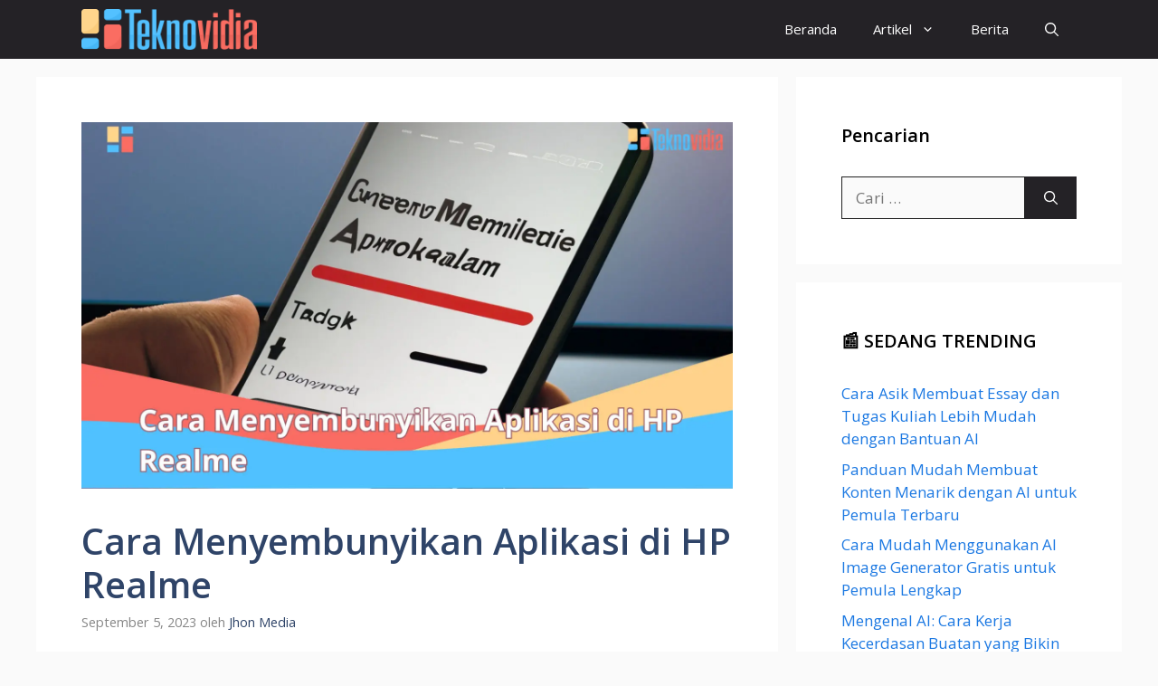

--- FILE ---
content_type: text/html; charset=UTF-8
request_url: https://www.teknovidia.com/cara-menyembunyikan-aplikasi-di-hp-realme/
body_size: 23847
content:
<!DOCTYPE html><html lang="id"><head><meta charset="UTF-8"> <script data-cfasync="false" data-no-defer="1" data-no-minify="1" data-no-optimize="1">var ewww_webp_supported=!1;function check_webp_feature(A,e){var w;e=void 0!==e?e:function(){},ewww_webp_supported?e(ewww_webp_supported):((w=new Image).onload=function(){ewww_webp_supported=0<w.width&&0<w.height,e&&e(ewww_webp_supported)},w.onerror=function(){e&&e(!1)},w.src="data:image/webp;base64,"+{alpha:"UklGRkoAAABXRUJQVlA4WAoAAAAQAAAAAAAAAAAAQUxQSAwAAAARBxAR/Q9ERP8DAABWUDggGAAAABQBAJ0BKgEAAQAAAP4AAA3AAP7mtQAAAA=="}[A])}check_webp_feature("alpha");</script><script data-cfasync="false" data-no-defer="1" data-no-minify="1" data-no-optimize="1">var Arrive=function(c,w){"use strict";if(c.MutationObserver&&"undefined"!=typeof HTMLElement){var r,a=0,u=(r=HTMLElement.prototype.matches||HTMLElement.prototype.webkitMatchesSelector||HTMLElement.prototype.mozMatchesSelector||HTMLElement.prototype.msMatchesSelector,{matchesSelector:function(e,t){return e instanceof HTMLElement&&r.call(e,t)},addMethod:function(e,t,r){var a=e[t];e[t]=function(){return r.length==arguments.length?r.apply(this,arguments):"function"==typeof a?a.apply(this,arguments):void 0}},callCallbacks:function(e,t){t&&t.options.onceOnly&&1==t.firedElems.length&&(e=[e[0]]);for(var r,a=0;r=e[a];a++)r&&r.callback&&r.callback.call(r.elem,r.elem);t&&t.options.onceOnly&&1==t.firedElems.length&&t.me.unbindEventWithSelectorAndCallback.call(t.target,t.selector,t.callback)},checkChildNodesRecursively:function(e,t,r,a){for(var i,n=0;i=e[n];n++)r(i,t,a)&&a.push({callback:t.callback,elem:i}),0<i.childNodes.length&&u.checkChildNodesRecursively(i.childNodes,t,r,a)},mergeArrays:function(e,t){var r,a={};for(r in e)e.hasOwnProperty(r)&&(a[r]=e[r]);for(r in t)t.hasOwnProperty(r)&&(a[r]=t[r]);return a},toElementsArray:function(e){return e=void 0!==e&&("number"!=typeof e.length||e===c)?[e]:e}}),e=(l.prototype.addEvent=function(e,t,r,a){a={target:e,selector:t,options:r,callback:a,firedElems:[]};return this._beforeAdding&&this._beforeAdding(a),this._eventsBucket.push(a),a},l.prototype.removeEvent=function(e){for(var t,r=this._eventsBucket.length-1;t=this._eventsBucket[r];r--)e(t)&&(this._beforeRemoving&&this._beforeRemoving(t),(t=this._eventsBucket.splice(r,1))&&t.length&&(t[0].callback=null))},l.prototype.beforeAdding=function(e){this._beforeAdding=e},l.prototype.beforeRemoving=function(e){this._beforeRemoving=e},l),t=function(i,n){var o=new e,l=this,s={fireOnAttributesModification:!1};return o.beforeAdding(function(t){var e=t.target;e!==c.document&&e!==c||(e=document.getElementsByTagName("html")[0]);var r=new MutationObserver(function(e){n.call(this,e,t)}),a=i(t.options);r.observe(e,a),t.observer=r,t.me=l}),o.beforeRemoving(function(e){e.observer.disconnect()}),this.bindEvent=function(e,t,r){t=u.mergeArrays(s,t);for(var a=u.toElementsArray(this),i=0;i<a.length;i++)o.addEvent(a[i],e,t,r)},this.unbindEvent=function(){var r=u.toElementsArray(this);o.removeEvent(function(e){for(var t=0;t<r.length;t++)if(this===w||e.target===r[t])return!0;return!1})},this.unbindEventWithSelectorOrCallback=function(r){var a=u.toElementsArray(this),i=r,e="function"==typeof r?function(e){for(var t=0;t<a.length;t++)if((this===w||e.target===a[t])&&e.callback===i)return!0;return!1}:function(e){for(var t=0;t<a.length;t++)if((this===w||e.target===a[t])&&e.selector===r)return!0;return!1};o.removeEvent(e)},this.unbindEventWithSelectorAndCallback=function(r,a){var i=u.toElementsArray(this);o.removeEvent(function(e){for(var t=0;t<i.length;t++)if((this===w||e.target===i[t])&&e.selector===r&&e.callback===a)return!0;return!1})},this},i=new function(){var s={fireOnAttributesModification:!1,onceOnly:!1,existing:!1};function n(e,t,r){return!(!u.matchesSelector(e,t.selector)||(e._id===w&&(e._id=a++),-1!=t.firedElems.indexOf(e._id)))&&(t.firedElems.push(e._id),!0)}var c=(i=new t(function(e){var t={attributes:!1,childList:!0,subtree:!0};return e.fireOnAttributesModification&&(t.attributes=!0),t},function(e,i){e.forEach(function(e){var t=e.addedNodes,r=e.target,a=[];null!==t&&0<t.length?u.checkChildNodesRecursively(t,i,n,a):"attributes"===e.type&&n(r,i)&&a.push({callback:i.callback,elem:r}),u.callCallbacks(a,i)})})).bindEvent;return i.bindEvent=function(e,t,r){t=void 0===r?(r=t,s):u.mergeArrays(s,t);var a=u.toElementsArray(this);if(t.existing){for(var i=[],n=0;n<a.length;n++)for(var o=a[n].querySelectorAll(e),l=0;l<o.length;l++)i.push({callback:r,elem:o[l]});if(t.onceOnly&&i.length)return r.call(i[0].elem,i[0].elem);setTimeout(u.callCallbacks,1,i)}c.call(this,e,t,r)},i},o=new function(){var a={};function i(e,t){return u.matchesSelector(e,t.selector)}var n=(o=new t(function(){return{childList:!0,subtree:!0}},function(e,r){e.forEach(function(e){var t=e.removedNodes,e=[];null!==t&&0<t.length&&u.checkChildNodesRecursively(t,r,i,e),u.callCallbacks(e,r)})})).bindEvent;return o.bindEvent=function(e,t,r){t=void 0===r?(r=t,a):u.mergeArrays(a,t),n.call(this,e,t,r)},o};d(HTMLElement.prototype),d(NodeList.prototype),d(HTMLCollection.prototype),d(HTMLDocument.prototype),d(Window.prototype);var n={};return s(i,n,"unbindAllArrive"),s(o,n,"unbindAllLeave"),n}function l(){this._eventsBucket=[],this._beforeAdding=null,this._beforeRemoving=null}function s(e,t,r){u.addMethod(t,r,e.unbindEvent),u.addMethod(t,r,e.unbindEventWithSelectorOrCallback),u.addMethod(t,r,e.unbindEventWithSelectorAndCallback)}function d(e){e.arrive=i.bindEvent,s(i,e,"unbindArrive"),e.leave=o.bindEvent,s(o,e,"unbindLeave")}}(window,void 0),ewww_webp_supported=!1;function check_webp_feature(e,t){var r;ewww_webp_supported?t(ewww_webp_supported):((r=new Image).onload=function(){ewww_webp_supported=0<r.width&&0<r.height,t(ewww_webp_supported)},r.onerror=function(){t(!1)},r.src="data:image/webp;base64,"+{alpha:"UklGRkoAAABXRUJQVlA4WAoAAAAQAAAAAAAAAAAAQUxQSAwAAAARBxAR/Q9ERP8DAABWUDggGAAAABQBAJ0BKgEAAQAAAP4AAA3AAP7mtQAAAA==",animation:"UklGRlIAAABXRUJQVlA4WAoAAAASAAAAAAAAAAAAQU5JTQYAAAD/////AABBTk1GJgAAAAAAAAAAAAAAAAAAAGQAAABWUDhMDQAAAC8AAAAQBxAREYiI/gcA"}[e])}function ewwwLoadImages(e){if(e){for(var t=document.querySelectorAll(".batch-image img, .image-wrapper a, .ngg-pro-masonry-item a, .ngg-galleria-offscreen-seo-wrapper a"),r=0,a=t.length;r<a;r++)ewwwAttr(t[r],"data-src",t[r].getAttribute("data-webp")),ewwwAttr(t[r],"data-thumbnail",t[r].getAttribute("data-webp-thumbnail"));for(var i=document.querySelectorAll("div.woocommerce-product-gallery__image"),r=0,a=i.length;r<a;r++)ewwwAttr(i[r],"data-thumb",i[r].getAttribute("data-webp-thumb"))}for(var n=document.querySelectorAll("video"),r=0,a=n.length;r<a;r++)ewwwAttr(n[r],"poster",e?n[r].getAttribute("data-poster-webp"):n[r].getAttribute("data-poster-image"));for(var o,l=document.querySelectorAll("img.ewww_webp_lazy_load"),r=0,a=l.length;r<a;r++)e&&(ewwwAttr(l[r],"data-lazy-srcset",l[r].getAttribute("data-lazy-srcset-webp")),ewwwAttr(l[r],"data-srcset",l[r].getAttribute("data-srcset-webp")),ewwwAttr(l[r],"data-lazy-src",l[r].getAttribute("data-lazy-src-webp")),ewwwAttr(l[r],"data-src",l[r].getAttribute("data-src-webp")),ewwwAttr(l[r],"data-orig-file",l[r].getAttribute("data-webp-orig-file")),ewwwAttr(l[r],"data-medium-file",l[r].getAttribute("data-webp-medium-file")),ewwwAttr(l[r],"data-large-file",l[r].getAttribute("data-webp-large-file")),null!=(o=l[r].getAttribute("srcset"))&&!1!==o&&o.includes("R0lGOD")&&ewwwAttr(l[r],"src",l[r].getAttribute("data-lazy-src-webp"))),l[r].className=l[r].className.replace(/\bewww_webp_lazy_load\b/,"");for(var s=document.querySelectorAll(".ewww_webp"),r=0,a=s.length;r<a;r++)e?(ewwwAttr(s[r],"srcset",s[r].getAttribute("data-srcset-webp")),ewwwAttr(s[r],"src",s[r].getAttribute("data-src-webp")),ewwwAttr(s[r],"data-orig-file",s[r].getAttribute("data-webp-orig-file")),ewwwAttr(s[r],"data-medium-file",s[r].getAttribute("data-webp-medium-file")),ewwwAttr(s[r],"data-large-file",s[r].getAttribute("data-webp-large-file")),ewwwAttr(s[r],"data-large_image",s[r].getAttribute("data-webp-large_image")),ewwwAttr(s[r],"data-src",s[r].getAttribute("data-webp-src"))):(ewwwAttr(s[r],"srcset",s[r].getAttribute("data-srcset-img")),ewwwAttr(s[r],"src",s[r].getAttribute("data-src-img"))),s[r].className=s[r].className.replace(/\bewww_webp\b/,"ewww_webp_loaded");window.jQuery&&jQuery.fn.isotope&&jQuery.fn.imagesLoaded&&(jQuery(".fusion-posts-container-infinite").imagesLoaded(function(){jQuery(".fusion-posts-container-infinite").hasClass("isotope")&&jQuery(".fusion-posts-container-infinite").isotope()}),jQuery(".fusion-portfolio:not(.fusion-recent-works) .fusion-portfolio-wrapper").imagesLoaded(function(){jQuery(".fusion-portfolio:not(.fusion-recent-works) .fusion-portfolio-wrapper").isotope()}))}function ewwwWebPInit(e){ewwwLoadImages(e),ewwwNggLoadGalleries(e),document.arrive(".ewww_webp",function(){ewwwLoadImages(e)}),document.arrive(".ewww_webp_lazy_load",function(){ewwwLoadImages(e)}),document.arrive("videos",function(){ewwwLoadImages(e)}),"loading"==document.readyState?document.addEventListener("DOMContentLoaded",ewwwJSONParserInit):("undefined"!=typeof galleries&&ewwwNggParseGalleries(e),ewwwWooParseVariations(e))}function ewwwAttr(e,t,r){null!=r&&!1!==r&&e.setAttribute(t,r)}function ewwwJSONParserInit(){"undefined"!=typeof galleries&&check_webp_feature("alpha",ewwwNggParseGalleries),check_webp_feature("alpha",ewwwWooParseVariations)}function ewwwWooParseVariations(e){if(e)for(var t=document.querySelectorAll("form.variations_form"),r=0,a=t.length;r<a;r++){var i=t[r].getAttribute("data-product_variations"),n=!1;try{for(var o in i=JSON.parse(i))void 0!==i[o]&&void 0!==i[o].image&&(void 0!==i[o].image.src_webp&&(i[o].image.src=i[o].image.src_webp,n=!0),void 0!==i[o].image.srcset_webp&&(i[o].image.srcset=i[o].image.srcset_webp,n=!0),void 0!==i[o].image.full_src_webp&&(i[o].image.full_src=i[o].image.full_src_webp,n=!0),void 0!==i[o].image.gallery_thumbnail_src_webp&&(i[o].image.gallery_thumbnail_src=i[o].image.gallery_thumbnail_src_webp,n=!0),void 0!==i[o].image.thumb_src_webp&&(i[o].image.thumb_src=i[o].image.thumb_src_webp,n=!0));n&&ewwwAttr(t[r],"data-product_variations",JSON.stringify(i))}catch(e){}}}function ewwwNggParseGalleries(e){if(e)for(var t in galleries){var r=galleries[t];galleries[t].images_list=ewwwNggParseImageList(r.images_list)}}function ewwwNggLoadGalleries(e){e&&document.addEventListener("ngg.galleria.themeadded",function(e,t){window.ngg_galleria._create_backup=window.ngg_galleria.create,window.ngg_galleria.create=function(e,t){var r=$(e).data("id");return galleries["gallery_"+r].images_list=ewwwNggParseImageList(galleries["gallery_"+r].images_list),window.ngg_galleria._create_backup(e,t)}})}function ewwwNggParseImageList(e){for(var t in e){var r=e[t];if(void 0!==r["image-webp"]&&(e[t].image=r["image-webp"],delete e[t]["image-webp"]),void 0!==r["thumb-webp"]&&(e[t].thumb=r["thumb-webp"],delete e[t]["thumb-webp"]),void 0!==r.full_image_webp&&(e[t].full_image=r.full_image_webp,delete e[t].full_image_webp),void 0!==r.srcsets)for(var a in r.srcsets)nggSrcset=r.srcsets[a],void 0!==r.srcsets[a+"-webp"]&&(e[t].srcsets[a]=r.srcsets[a+"-webp"],delete e[t].srcsets[a+"-webp"]);if(void 0!==r.full_srcsets)for(var i in r.full_srcsets)nggFSrcset=r.full_srcsets[i],void 0!==r.full_srcsets[i+"-webp"]&&(e[t].full_srcsets[i]=r.full_srcsets[i+"-webp"],delete e[t].full_srcsets[i+"-webp"])}return e}check_webp_feature("alpha",ewwwWebPInit);</script><style id="jetpack-boost-critical-css">@media all{ul{box-sizing:border-box}.entry-content{counter-reset:footnotes}.screen-reader-text{border:0;clip-path:inset(50%);height:1px;margin:-1px;overflow:hidden;padding:0;position:absolute;width:1px;word-wrap:normal!important}.eztoc-hide{display:none}#cancel-comment-reply-link{padding-left:10px}body,h1,h2,html,li,ul{margin:0;padding:0;border:0}html{font-family:sans-serif;-webkit-text-size-adjust:100%;-ms-text-size-adjust:100%;-webkit-font-smoothing:antialiased;-moz-osx-font-smoothing:grayscale}main{display:block}html{box-sizing:border-box}*{box-sizing:inherit}button,input{font-family:inherit;font-size:100%;margin:0}[type=search]{-webkit-appearance:textfield;outline-offset:-2px}body,button,input{font-family:-apple-system,system-ui,BlinkMacSystemFont,"Segoe UI",Helvetica,Arial,sans-serif,"Apple Color Emoji","Segoe UI Emoji","Segoe UI Symbol";font-weight:400;text-transform:none;font-size:17px;line-height:1.5}h1,h2{font-family:inherit;font-size:100%;font-style:inherit;font-weight:inherit}h1{font-size:42px;margin-bottom:20px;line-height:1.2em;font-weight:400;text-transform:none}h2{font-size:35px;margin-bottom:20px;line-height:1.2em;font-weight:400;text-transform:none}ul{margin:0 0 1.5em 3em}ul{list-style:disc}li>ul{margin-bottom:0;margin-left:1.5em}ins{text-decoration:none}img{height:auto;max-width:100%}button{background:#55555e;color:#fff;border:1px solid transparent;-webkit-appearance:button;padding:10px 20px}input[type=search]{border:1px solid;border-radius:0;padding:10px 15px;max-width:100%}a{text-decoration:none}.size-full{max-width:100%;height:auto}.screen-reader-text{border:0;clip:rect(1px,1px,1px,1px);clip-path:inset(50%);height:1px;margin:-1px;overflow:hidden;padding:0;position:absolute!important;width:1px;word-wrap:normal!important}.main-navigation{z-index:100;padding:0;clear:both;display:block}.main-navigation a{display:block;text-decoration:none;font-weight:400;text-transform:none;font-size:15px}.main-navigation ul{list-style:none;margin:0;padding-left:0}.main-navigation .main-nav ul li a{padding-left:20px;padding-right:20px;line-height:60px}.inside-navigation{position:relative}.main-navigation .inside-navigation{display:flex;align-items:center;flex-wrap:wrap;justify-content:space-between}.main-navigation .main-nav>ul{display:flex;flex-wrap:wrap;align-items:center}.main-navigation li{position:relative}.main-navigation .menu-bar-items{display:flex;align-items:center;font-size:15px}.main-navigation .menu-bar-items a{color:inherit}.main-navigation .menu-bar-item{position:relative}.main-navigation .menu-bar-item>a{padding-left:20px;padding-right:20px;line-height:60px}.nav-align-right .inside-navigation{justify-content:flex-end}.main-navigation ul ul{display:block;box-shadow:1px 1px 0 rgba(0,0,0,.1);float:left;position:absolute;left:-99999px;opacity:0;z-index:99999;width:200px;text-align:left;top:auto;height:0;overflow:hidden}.main-navigation ul ul a{display:block}.main-navigation ul ul li{width:100%}.main-navigation .main-nav ul ul li a{line-height:normal;padding:10px 20px;font-size:14px}.main-navigation .main-nav ul li.menu-item-has-children>a{padding-right:0;position:relative}.menu-item-has-children .dropdown-menu-toggle{display:inline-block;height:100%;clear:both;padding-right:20px;padding-left:10px}.site-logo{display:inline-block;max-width:100%}.posted-on .updated{display:none}.byline,.single .byline{display:inline}.entry-content:not(:first-child){margin-top:2em}.entry-header,.site-content{word-wrap:break-word}.entry-title{margin-bottom:0}.entry-meta{font-size:85%;margin-top:.5em;line-height:1.5}.widget-area .widget{padding:40px}.sidebar .widget :last-child{margin-bottom:0}.widget-title{margin-bottom:30px;font-size:20px;line-height:1.5;font-weight:400;text-transform:none}.widget ul{margin:0}.widget .search-field{width:100%}.widget .search-form{display:flex}.widget .search-form button.search-submit{font-size:15px}.widget ul li{list-style-type:none;position:relative;margin-bottom:.5em}.site-content{display:flex}.grid-container{margin-left:auto;margin-right:auto;max-width:1200px}.sidebar .widget,.site-main>*{margin-bottom:20px}.separate-containers .inside-article{padding:40px}.separate-containers .site-main{margin:20px}.separate-containers.right-sidebar .site-main{margin-left:0}.separate-containers .inside-right-sidebar{margin-top:20px;margin-bottom:20px}.featured-image{line-height:0}.separate-containers .featured-image{margin-top:20px}.separate-containers .inside-article>.featured-image{margin-top:0;margin-bottom:2em}.gp-icon{display:inline-flex;align-self:center}.gp-icon svg{height:1em;width:1em;top:.125em;position:relative;fill:currentColor}.icon-menu-bars svg:nth-child(2),.icon-search svg:nth-child(2){display:none}.container.grid-container{width:auto}.menu-toggle{display:none}.menu-toggle{padding:0 20px;line-height:60px;margin:0;font-weight:400;text-transform:none;font-size:15px}.menu-toggle .mobile-menu{padding-left:3px}.menu-toggle .gp-icon+.mobile-menu{padding-left:9px}button.menu-toggle{background-color:transparent;flex-grow:1;border:0;text-align:center}.has-menu-bar-items button.menu-toggle{flex-grow:0}@media (max-width:768px){.site-content{flex-direction:column}.container .site-content .content-area{width:auto}.is-right-sidebar.sidebar{width:auto;order:initial}#main{margin-left:0;margin-right:0}body:not(.no-sidebar) #main{margin-bottom:0}.entry-meta{font-size:inherit}.entry-meta a{line-height:1.8em}}.post-image-above-header .inside-article .featured-image{margin-top:0;margin-bottom:2em}.post-image-aligned-center .featured-image{text-align:center}.navigation-branding{display:flex;align-items:center;order:0;margin-right:10px}.navigation-branding img{position:relative;padding:10px 0;display:block}.main-navigation .menu-toggle{flex-grow:1;width:auto}.main-navigation.has-branding .menu-toggle{flex-grow:0;padding-right:20px;order:2}.nav-align-right .navigation-branding{margin-right:auto}}</style><meta name='robots' content='index, follow, max-image-preview:large, max-snippet:-1, max-video-preview:-1' /><meta name="viewport" content="width=device-width, initial-scale=1"><title>Cara Menyembunyikan Aplikasi di HP Realme</title><meta name="description" content="Tentukan sistem yang paling sesuai opsi Anda dan cicipi handphone Realme Anda lebih baik Cara Menyembunyikan Aplikasi di HP Realme." /><link rel="canonical" href="https://www.teknovidia.com/cara-menyembunyikan-aplikasi-di-hp-realme/" /><meta property="og:locale" content="id_ID" /><meta property="og:type" content="article" /><meta property="og:title" content="Cara Menyembunyikan Aplikasi di HP Realme" /><meta property="og:description" content="Tentukan sistem yang paling sesuai opsi Anda dan cicipi handphone Realme Anda lebih baik Cara Menyembunyikan Aplikasi di HP Realme." /><meta property="og:url" content="https://www.teknovidia.com/cara-menyembunyikan-aplikasi-di-hp-realme/" /><meta property="og:site_name" content="Teknovidia" /><meta property="article:publisher" content="https://www.facebook.com/teknovidia/" /><meta property="article:published_time" content="2023-09-05T10:25:43+00:00" /><meta property="og:image" content="https://www.teknovidia.com/wp-content/uploads/2023/09/mario-2023-09-05T172237.196.jpg" /><meta property="og:image:width" content="1920" /><meta property="og:image:height" content="1080" /><meta property="og:image:type" content="image/jpeg" /><meta name="author" content="Jhon Media" /><meta name="twitter:card" content="summary_large_image" /><meta name="twitter:label1" content="Ditulis oleh" /><meta name="twitter:data1" content="Jhon Media" /><meta name="twitter:label2" content="Estimasi waktu membaca" /><meta name="twitter:data2" content="5 menit" /> <script type="application/ld+json" class="yoast-schema-graph">{"@context":"https://schema.org","@graph":[{"@type":"NewsArticle","@id":"https://www.teknovidia.com/cara-menyembunyikan-aplikasi-di-hp-realme/#article","isPartOf":{"@id":"https://www.teknovidia.com/cara-menyembunyikan-aplikasi-di-hp-realme/"},"author":{"name":"Jhon Media","@id":"https://www.teknovidia.com/#/schema/person/a664656e48e413e696505833860a613b"},"headline":"Cara Menyembunyikan Aplikasi di HP Realme","datePublished":"2023-09-05T10:25:43+00:00","mainEntityOfPage":{"@id":"https://www.teknovidia.com/cara-menyembunyikan-aplikasi-di-hp-realme/"},"wordCount":940,"commentCount":0,"publisher":{"@id":"https://www.teknovidia.com/#organization"},"image":{"@id":"https://www.teknovidia.com/cara-menyembunyikan-aplikasi-di-hp-realme/#primaryimage"},"thumbnailUrl":"https://www.teknovidia.com/wp-content/uploads/2023/09/mario-2023-09-05T172237.196.jpg","keywords":["keamanan"],"articleSection":["Gadget"],"inLanguage":"id","potentialAction":[{"@type":"CommentAction","name":"Comment","target":["https://www.teknovidia.com/cara-menyembunyikan-aplikasi-di-hp-realme/#respond"]}]},{"@type":"WebPage","@id":"https://www.teknovidia.com/cara-menyembunyikan-aplikasi-di-hp-realme/","url":"https://www.teknovidia.com/cara-menyembunyikan-aplikasi-di-hp-realme/","name":"Cara Menyembunyikan Aplikasi di HP Realme","isPartOf":{"@id":"https://www.teknovidia.com/#website"},"primaryImageOfPage":{"@id":"https://www.teknovidia.com/cara-menyembunyikan-aplikasi-di-hp-realme/#primaryimage"},"image":{"@id":"https://www.teknovidia.com/cara-menyembunyikan-aplikasi-di-hp-realme/#primaryimage"},"thumbnailUrl":"https://www.teknovidia.com/wp-content/uploads/2023/09/mario-2023-09-05T172237.196.jpg","datePublished":"2023-09-05T10:25:43+00:00","description":"Tentukan sistem yang paling sesuai opsi Anda dan cicipi handphone Realme Anda lebih baik Cara Menyembunyikan Aplikasi di HP Realme.","breadcrumb":{"@id":"https://www.teknovidia.com/cara-menyembunyikan-aplikasi-di-hp-realme/#breadcrumb"},"inLanguage":"id","potentialAction":[{"@type":"ReadAction","target":["https://www.teknovidia.com/cara-menyembunyikan-aplikasi-di-hp-realme/"]}]},{"@type":"ImageObject","inLanguage":"id","@id":"https://www.teknovidia.com/cara-menyembunyikan-aplikasi-di-hp-realme/#primaryimage","url":"https://www.teknovidia.com/wp-content/uploads/2023/09/mario-2023-09-05T172237.196.jpg","contentUrl":"https://www.teknovidia.com/wp-content/uploads/2023/09/mario-2023-09-05T172237.196.jpg","width":1920,"height":1080,"caption":"Cara Menyembunyikan Aplikasi di HP Realme"},{"@type":"BreadcrumbList","@id":"https://www.teknovidia.com/cara-menyembunyikan-aplikasi-di-hp-realme/#breadcrumb","itemListElement":[{"@type":"ListItem","position":1,"name":"Beranda","item":"https://www.teknovidia.com/"},{"@type":"ListItem","position":2,"name":"Gadget","item":"https://www.teknovidia.com/category/gadget/"},{"@type":"ListItem","position":3,"name":"Cara Menyembunyikan Aplikasi di HP Realme"}]},{"@type":"WebSite","@id":"https://www.teknovidia.com/#website","url":"https://www.teknovidia.com/","name":"Teknovidia","description":"Seputar Dunia Teknologi","publisher":{"@id":"https://www.teknovidia.com/#organization"},"potentialAction":[{"@type":"SearchAction","target":{"@type":"EntryPoint","urlTemplate":"https://www.teknovidia.com/?s={search_term_string}"},"query-input":{"@type":"PropertyValueSpecification","valueRequired":true,"valueName":"search_term_string"}}],"inLanguage":"id"},{"@type":"Organization","@id":"https://www.teknovidia.com/#organization","name":"Teknovidia","url":"https://www.teknovidia.com/","logo":{"@type":"ImageObject","inLanguage":"id","@id":"https://www.teknovidia.com/#/schema/logo/image/","url":"https://www.teknovidia.com/wp-content/uploads/2023/01/cropped-cropped-Teknovidia-logo-website.png","contentUrl":"https://www.teknovidia.com/wp-content/uploads/2023/01/cropped-cropped-Teknovidia-logo-website.png","width":430,"height":100,"caption":"Teknovidia"},"image":{"@id":"https://www.teknovidia.com/#/schema/logo/image/"},"sameAs":["https://www.facebook.com/teknovidia/"]},{"@type":"Person","@id":"https://www.teknovidia.com/#/schema/person/a664656e48e413e696505833860a613b","name":"Jhon Media","image":{"@type":"ImageObject","inLanguage":"id","@id":"https://www.teknovidia.com/#/schema/person/image/","url":"https://www.teknovidia.com/wp-content/litespeed/avatar/294221c277554aacb1c42665f9e251e2.jpg?ver=1768400595","contentUrl":"https://www.teknovidia.com/wp-content/litespeed/avatar/294221c277554aacb1c42665f9e251e2.jpg?ver=1768400595","caption":"Jhon Media"}}]}</script> <link rel='dns-prefetch' href='//www.googletagmanager.com' /><link rel='dns-prefetch' href='//stats.wp.com' /><link href='https://fonts.gstatic.com' crossorigin rel='preconnect' /><link href='https://fonts.googleapis.com' crossorigin rel='preconnect' /><link rel="alternate" type="application/rss+xml" title="Teknovidia &raquo; Feed" href="https://www.teknovidia.com/feed/" /><link rel="alternate" type="application/rss+xml" title="Teknovidia &raquo; Umpan Komentar" href="https://www.teknovidia.com/comments/feed/" /><link rel="alternate" type="application/rss+xml" title="Teknovidia &raquo; Cara Menyembunyikan Aplikasi di HP Realme Umpan Komentar" href="https://www.teknovidia.com/cara-menyembunyikan-aplikasi-di-hp-realme/feed/" /><link rel="alternate" title="oEmbed (JSON)" type="application/json+oembed" href="https://www.teknovidia.com/wp-json/oembed/1.0/embed?url=https%3A%2F%2Fwww.teknovidia.com%2Fcara-menyembunyikan-aplikasi-di-hp-realme%2F" /><link rel="alternate" title="oEmbed (XML)" type="text/xml+oembed" href="https://www.teknovidia.com/wp-json/oembed/1.0/embed?url=https%3A%2F%2Fwww.teknovidia.com%2Fcara-menyembunyikan-aplikasi-di-hp-realme%2F&#038;format=xml" />
<noscript><link rel='stylesheet' id='all-css-d48e55f810c6299a51bcd5d9dffa6bef' href='https://www.teknovidia.com/wp-content/boost-cache/static/7521b7c182.min.css' type='text/css' media='all' /></noscript><link data-media="all" onload="this.media=this.dataset.media; delete this.dataset.media; this.removeAttribute( &apos;onload&apos; );" rel='stylesheet' id='all-css-d48e55f810c6299a51bcd5d9dffa6bef' href='https://www.teknovidia.com/wp-content/boost-cache/static/7521b7c182.min.css' type='text/css' media="not all" /><style id='global-styles-inline-css'>:root{--wp--preset--aspect-ratio--square: 1;--wp--preset--aspect-ratio--4-3: 4/3;--wp--preset--aspect-ratio--3-4: 3/4;--wp--preset--aspect-ratio--3-2: 3/2;--wp--preset--aspect-ratio--2-3: 2/3;--wp--preset--aspect-ratio--16-9: 16/9;--wp--preset--aspect-ratio--9-16: 9/16;--wp--preset--color--black: #000000;--wp--preset--color--cyan-bluish-gray: #abb8c3;--wp--preset--color--white: #ffffff;--wp--preset--color--pale-pink: #f78da7;--wp--preset--color--vivid-red: #cf2e2e;--wp--preset--color--luminous-vivid-orange: #ff6900;--wp--preset--color--luminous-vivid-amber: #fcb900;--wp--preset--color--light-green-cyan: #7bdcb5;--wp--preset--color--vivid-green-cyan: #00d084;--wp--preset--color--pale-cyan-blue: #8ed1fc;--wp--preset--color--vivid-cyan-blue: #0693e3;--wp--preset--color--vivid-purple: #9b51e0;--wp--preset--color--contrast: var(--contrast);--wp--preset--color--contrast-2: var(--contrast-2);--wp--preset--color--contrast-3: var(--contrast-3);--wp--preset--color--base: var(--base);--wp--preset--color--base-2: var(--base-2);--wp--preset--color--base-3: var(--base-3);--wp--preset--color--accent: var(--accent);--wp--preset--color--accent-2: var(--accent-2);--wp--preset--color--accent-hover: var(--accent-hover);--wp--preset--color--highlight: var(--highlight);--wp--preset--gradient--vivid-cyan-blue-to-vivid-purple: linear-gradient(135deg,rgb(6,147,227) 0%,rgb(155,81,224) 100%);--wp--preset--gradient--light-green-cyan-to-vivid-green-cyan: linear-gradient(135deg,rgb(122,220,180) 0%,rgb(0,208,130) 100%);--wp--preset--gradient--luminous-vivid-amber-to-luminous-vivid-orange: linear-gradient(135deg,rgb(252,185,0) 0%,rgb(255,105,0) 100%);--wp--preset--gradient--luminous-vivid-orange-to-vivid-red: linear-gradient(135deg,rgb(255,105,0) 0%,rgb(207,46,46) 100%);--wp--preset--gradient--very-light-gray-to-cyan-bluish-gray: linear-gradient(135deg,rgb(238,238,238) 0%,rgb(169,184,195) 100%);--wp--preset--gradient--cool-to-warm-spectrum: linear-gradient(135deg,rgb(74,234,220) 0%,rgb(151,120,209) 20%,rgb(207,42,186) 40%,rgb(238,44,130) 60%,rgb(251,105,98) 80%,rgb(254,248,76) 100%);--wp--preset--gradient--blush-light-purple: linear-gradient(135deg,rgb(255,206,236) 0%,rgb(152,150,240) 100%);--wp--preset--gradient--blush-bordeaux: linear-gradient(135deg,rgb(254,205,165) 0%,rgb(254,45,45) 50%,rgb(107,0,62) 100%);--wp--preset--gradient--luminous-dusk: linear-gradient(135deg,rgb(255,203,112) 0%,rgb(199,81,192) 50%,rgb(65,88,208) 100%);--wp--preset--gradient--pale-ocean: linear-gradient(135deg,rgb(255,245,203) 0%,rgb(182,227,212) 50%,rgb(51,167,181) 100%);--wp--preset--gradient--electric-grass: linear-gradient(135deg,rgb(202,248,128) 0%,rgb(113,206,126) 100%);--wp--preset--gradient--midnight: linear-gradient(135deg,rgb(2,3,129) 0%,rgb(40,116,252) 100%);--wp--preset--font-size--small: 13px;--wp--preset--font-size--medium: 20px;--wp--preset--font-size--large: 36px;--wp--preset--font-size--x-large: 42px;--wp--preset--spacing--20: 0.44rem;--wp--preset--spacing--30: 0.67rem;--wp--preset--spacing--40: 1rem;--wp--preset--spacing--50: 1.5rem;--wp--preset--spacing--60: 2.25rem;--wp--preset--spacing--70: 3.38rem;--wp--preset--spacing--80: 5.06rem;--wp--preset--shadow--natural: 6px 6px 9px rgba(0, 0, 0, 0.2);--wp--preset--shadow--deep: 12px 12px 50px rgba(0, 0, 0, 0.4);--wp--preset--shadow--sharp: 6px 6px 0px rgba(0, 0, 0, 0.2);--wp--preset--shadow--outlined: 6px 6px 0px -3px rgb(255, 255, 255), 6px 6px rgb(0, 0, 0);--wp--preset--shadow--crisp: 6px 6px 0px rgb(0, 0, 0);}:where(.is-layout-flex){gap: 0.5em;}:where(.is-layout-grid){gap: 0.5em;}body .is-layout-flex{display: flex;}.is-layout-flex{flex-wrap: wrap;align-items: center;}.is-layout-flex > :is(*, div){margin: 0;}body .is-layout-grid{display: grid;}.is-layout-grid > :is(*, div){margin: 0;}:where(.wp-block-columns.is-layout-flex){gap: 2em;}:where(.wp-block-columns.is-layout-grid){gap: 2em;}:where(.wp-block-post-template.is-layout-flex){gap: 1.25em;}:where(.wp-block-post-template.is-layout-grid){gap: 1.25em;}.has-black-color{color: var(--wp--preset--color--black) !important;}.has-cyan-bluish-gray-color{color: var(--wp--preset--color--cyan-bluish-gray) !important;}.has-white-color{color: var(--wp--preset--color--white) !important;}.has-pale-pink-color{color: var(--wp--preset--color--pale-pink) !important;}.has-vivid-red-color{color: var(--wp--preset--color--vivid-red) !important;}.has-luminous-vivid-orange-color{color: var(--wp--preset--color--luminous-vivid-orange) !important;}.has-luminous-vivid-amber-color{color: var(--wp--preset--color--luminous-vivid-amber) !important;}.has-light-green-cyan-color{color: var(--wp--preset--color--light-green-cyan) !important;}.has-vivid-green-cyan-color{color: var(--wp--preset--color--vivid-green-cyan) !important;}.has-pale-cyan-blue-color{color: var(--wp--preset--color--pale-cyan-blue) !important;}.has-vivid-cyan-blue-color{color: var(--wp--preset--color--vivid-cyan-blue) !important;}.has-vivid-purple-color{color: var(--wp--preset--color--vivid-purple) !important;}.has-black-background-color{background-color: var(--wp--preset--color--black) !important;}.has-cyan-bluish-gray-background-color{background-color: var(--wp--preset--color--cyan-bluish-gray) !important;}.has-white-background-color{background-color: var(--wp--preset--color--white) !important;}.has-pale-pink-background-color{background-color: var(--wp--preset--color--pale-pink) !important;}.has-vivid-red-background-color{background-color: var(--wp--preset--color--vivid-red) !important;}.has-luminous-vivid-orange-background-color{background-color: var(--wp--preset--color--luminous-vivid-orange) !important;}.has-luminous-vivid-amber-background-color{background-color: var(--wp--preset--color--luminous-vivid-amber) !important;}.has-light-green-cyan-background-color{background-color: var(--wp--preset--color--light-green-cyan) !important;}.has-vivid-green-cyan-background-color{background-color: var(--wp--preset--color--vivid-green-cyan) !important;}.has-pale-cyan-blue-background-color{background-color: var(--wp--preset--color--pale-cyan-blue) !important;}.has-vivid-cyan-blue-background-color{background-color: var(--wp--preset--color--vivid-cyan-blue) !important;}.has-vivid-purple-background-color{background-color: var(--wp--preset--color--vivid-purple) !important;}.has-black-border-color{border-color: var(--wp--preset--color--black) !important;}.has-cyan-bluish-gray-border-color{border-color: var(--wp--preset--color--cyan-bluish-gray) !important;}.has-white-border-color{border-color: var(--wp--preset--color--white) !important;}.has-pale-pink-border-color{border-color: var(--wp--preset--color--pale-pink) !important;}.has-vivid-red-border-color{border-color: var(--wp--preset--color--vivid-red) !important;}.has-luminous-vivid-orange-border-color{border-color: var(--wp--preset--color--luminous-vivid-orange) !important;}.has-luminous-vivid-amber-border-color{border-color: var(--wp--preset--color--luminous-vivid-amber) !important;}.has-light-green-cyan-border-color{border-color: var(--wp--preset--color--light-green-cyan) !important;}.has-vivid-green-cyan-border-color{border-color: var(--wp--preset--color--vivid-green-cyan) !important;}.has-pale-cyan-blue-border-color{border-color: var(--wp--preset--color--pale-cyan-blue) !important;}.has-vivid-cyan-blue-border-color{border-color: var(--wp--preset--color--vivid-cyan-blue) !important;}.has-vivid-purple-border-color{border-color: var(--wp--preset--color--vivid-purple) !important;}.has-vivid-cyan-blue-to-vivid-purple-gradient-background{background: var(--wp--preset--gradient--vivid-cyan-blue-to-vivid-purple) !important;}.has-light-green-cyan-to-vivid-green-cyan-gradient-background{background: var(--wp--preset--gradient--light-green-cyan-to-vivid-green-cyan) !important;}.has-luminous-vivid-amber-to-luminous-vivid-orange-gradient-background{background: var(--wp--preset--gradient--luminous-vivid-amber-to-luminous-vivid-orange) !important;}.has-luminous-vivid-orange-to-vivid-red-gradient-background{background: var(--wp--preset--gradient--luminous-vivid-orange-to-vivid-red) !important;}.has-very-light-gray-to-cyan-bluish-gray-gradient-background{background: var(--wp--preset--gradient--very-light-gray-to-cyan-bluish-gray) !important;}.has-cool-to-warm-spectrum-gradient-background{background: var(--wp--preset--gradient--cool-to-warm-spectrum) !important;}.has-blush-light-purple-gradient-background{background: var(--wp--preset--gradient--blush-light-purple) !important;}.has-blush-bordeaux-gradient-background{background: var(--wp--preset--gradient--blush-bordeaux) !important;}.has-luminous-dusk-gradient-background{background: var(--wp--preset--gradient--luminous-dusk) !important;}.has-pale-ocean-gradient-background{background: var(--wp--preset--gradient--pale-ocean) !important;}.has-electric-grass-gradient-background{background: var(--wp--preset--gradient--electric-grass) !important;}.has-midnight-gradient-background{background: var(--wp--preset--gradient--midnight) !important;}.has-small-font-size{font-size: var(--wp--preset--font-size--small) !important;}.has-medium-font-size{font-size: var(--wp--preset--font-size--medium) !important;}.has-large-font-size{font-size: var(--wp--preset--font-size--large) !important;}.has-x-large-font-size{font-size: var(--wp--preset--font-size--x-large) !important;}
/*# sourceURL=global-styles-inline-css */</style><style id='ez-toc-inline-css'>div#ez-toc-container .ez-toc-title {font-size: 120%;}div#ez-toc-container .ez-toc-title {font-weight: 500;}div#ez-toc-container ul li , div#ez-toc-container ul li a {font-size: 95%;}div#ez-toc-container ul li , div#ez-toc-container ul li a {font-weight: 500;}div#ez-toc-container nav ul ul li {font-size: 90%;}.ez-toc-box-title {font-weight: bold; margin-bottom: 10px; text-align: center; text-transform: uppercase; letter-spacing: 1px; color: #666; padding-bottom: 5px;position:absolute;top:-4%;left:5%;background-color: inherit;transition: top 0.3s ease;}.ez-toc-box-title.toc-closed {top:-25%;}
.ez-toc-container-direction {direction: ltr;}.ez-toc-counter ul{counter-reset: item ;}.ez-toc-counter nav ul li a::before {content: counters(item, '.', decimal) '. ';display: inline-block;counter-increment: item;flex-grow: 0;flex-shrink: 0;margin-right: .2em; float: left; }.ez-toc-widget-direction {direction: ltr;}.ez-toc-widget-container ul{counter-reset: item ;}.ez-toc-widget-container nav ul li a::before {content: counters(item, '.', decimal) '. ';display: inline-block;counter-increment: item;flex-grow: 0;flex-shrink: 0;margin-right: .2em; float: left; }
/*# sourceURL=ez-toc-inline-css */</style><style id='generate-style-inline-css'>body{background-color:var(--base);color:var(--contrast);}a{color:#1b78e2;}a:hover, a:focus, a:active{color:var(--accent-hover);}.wp-block-group__inner-container{max-width:1200px;margin-left:auto;margin-right:auto;}.site-header .header-image{width:200px;}:root{--contrast:#212121;--contrast-2:#2f4468;--contrast-3:#878787;--base:#fafafa;--base-2:#f7f8f9;--base-3:#ffffff;--accent:#242226;--accent-2:#1b78e2;--accent-hover:#35343a;--highlight:#83b0de;}:root .has-contrast-color{color:var(--contrast);}:root .has-contrast-background-color{background-color:var(--contrast);}:root .has-contrast-2-color{color:var(--contrast-2);}:root .has-contrast-2-background-color{background-color:var(--contrast-2);}:root .has-contrast-3-color{color:var(--contrast-3);}:root .has-contrast-3-background-color{background-color:var(--contrast-3);}:root .has-base-color{color:var(--base);}:root .has-base-background-color{background-color:var(--base);}:root .has-base-2-color{color:var(--base-2);}:root .has-base-2-background-color{background-color:var(--base-2);}:root .has-base-3-color{color:var(--base-3);}:root .has-base-3-background-color{background-color:var(--base-3);}:root .has-accent-color{color:var(--accent);}:root .has-accent-background-color{background-color:var(--accent);}:root .has-accent-2-color{color:var(--accent-2);}:root .has-accent-2-background-color{background-color:var(--accent-2);}:root .has-accent-hover-color{color:var(--accent-hover);}:root .has-accent-hover-background-color{background-color:var(--accent-hover);}:root .has-highlight-color{color:var(--highlight);}:root .has-highlight-background-color{background-color:var(--highlight);}.gp-modal:not(.gp-modal--open):not(.gp-modal--transition){display:none;}.gp-modal--transition:not(.gp-modal--open){pointer-events:none;}.gp-modal-overlay:not(.gp-modal-overlay--open):not(.gp-modal--transition){display:none;}.gp-modal__overlay{display:none;position:fixed;top:0;left:0;right:0;bottom:0;background:rgba(0,0,0,0.2);display:flex;justify-content:center;align-items:center;z-index:10000;backdrop-filter:blur(3px);transition:opacity 500ms ease;opacity:0;}.gp-modal--open:not(.gp-modal--transition) .gp-modal__overlay{opacity:1;}.gp-modal__container{max-width:100%;max-height:100vh;transform:scale(0.9);transition:transform 500ms ease;padding:0 10px;}.gp-modal--open:not(.gp-modal--transition) .gp-modal__container{transform:scale(1);}.search-modal-fields{display:flex;}.gp-search-modal .gp-modal__overlay{align-items:flex-start;padding-top:25vh;background:var(--gp-search-modal-overlay-bg-color);}.search-modal-form{width:500px;max-width:100%;background-color:var(--gp-search-modal-bg-color);color:var(--gp-search-modal-text-color);}.search-modal-form .search-field, .search-modal-form .search-field:focus{width:100%;height:60px;background-color:transparent;border:0;appearance:none;color:currentColor;}.search-modal-fields button, .search-modal-fields button:active, .search-modal-fields button:focus, .search-modal-fields button:hover{background-color:transparent;border:0;color:currentColor;width:60px;}body, button, input, select, textarea{font-family:Open Sans, sans-serif;font-size:17px;}.main-title{font-size:25px;}.widget-title{font-weight:600;}button:not(.menu-toggle),html input[type="button"],input[type="reset"],input[type="submit"],.button,.wp-block-button .wp-block-button__link{font-size:15px;}h1{font-weight:600;font-size:40px;}h2{font-weight:600;font-size:30px;}h3{font-size:20px;}.top-bar{background-color:#636363;color:#ffffff;}.top-bar a{color:#ffffff;}.top-bar a:hover{color:#303030;}.site-header{background-color:#ffffff;color:#3a3a3a;}.site-header a{color:#3a3a3a;}.main-title a,.main-title a:hover{color:#ffffff;}.site-description{color:#757575;}.main-navigation,.main-navigation ul ul{background-color:var(--accent);}.main-navigation .main-nav ul li a, .main-navigation .menu-toggle, .main-navigation .menu-bar-items{color:var(--base-3);}.main-navigation .main-nav ul li:not([class*="current-menu-"]):hover > a, .main-navigation .main-nav ul li:not([class*="current-menu-"]):focus > a, .main-navigation .main-nav ul li.sfHover:not([class*="current-menu-"]) > a, .main-navigation .menu-bar-item:hover > a, .main-navigation .menu-bar-item.sfHover > a{color:var(--base-3);background-color:var(--accent-hover);}button.menu-toggle:hover,button.menu-toggle:focus{color:var(--base-3);}.main-navigation .main-nav ul li[class*="current-menu-"] > a{color:var(--base-3);background-color:var(--accent-hover);}.navigation-search input[type="search"],.navigation-search input[type="search"]:active, .navigation-search input[type="search"]:focus, .main-navigation .main-nav ul li.search-item.active > a, .main-navigation .menu-bar-items .search-item.active > a{color:var(--base-3);background-color:var(--accent-hover);}.separate-containers .inside-article, .separate-containers .comments-area, .separate-containers .page-header, .one-container .container, .separate-containers .paging-navigation, .inside-page-header{background-color:var(--base-3);}.inside-article a,.paging-navigation a,.comments-area a,.page-header a{color:var(--accent-2);}.inside-article a:hover,.paging-navigation a:hover,.comments-area a:hover,.page-header a:hover{color:var(--accent-hover);}.entry-title a{color:var(--contrast-2);}.entry-title a:hover{color:var(--accent-hover);}.entry-meta{color:var(--contrast-3);}.entry-meta a{color:var(--contrast-2);}.entry-meta a:hover{color:var(--accent-hover);}h1{color:var(--contrast-2);}h2{color:var(--contrast-2);}h3{color:var(--contrast-2);}.sidebar .widget{background-color:#ffffff;}.sidebar .widget a{color:var(--accent-2);}.sidebar .widget a:hover{color:var(--accent-hover);}.sidebar .widget .widget-title{color:#000000;}.footer-widgets{color:var(--base-3);background-color:var(--contrast-2);}.footer-widgets a{color:var(--base-3);}.footer-widgets a:hover{color:var(--base-3);}.footer-widgets .widget-title{color:var(--base-2);}.site-info{color:var(--contrast-2);}.site-info a{color:var(--contrast-2);}.site-info a:hover{color:var(--accent-hover);}.footer-bar .widget_nav_menu .current-menu-item a{color:var(--accent-hover);}input[type="text"],input[type="email"],input[type="url"],input[type="password"],input[type="search"],input[type="tel"],input[type="number"],textarea,select{color:var(--contrast);background-color:#fafafa;border-color:var(--contrast);}input[type="text"]:focus,input[type="email"]:focus,input[type="url"]:focus,input[type="password"]:focus,input[type="search"]:focus,input[type="tel"]:focus,input[type="number"]:focus,textarea:focus,select:focus{color:var(--contrast-3);background-color:#ffffff;border-color:var(--contrast-3);}button,html input[type="button"],input[type="reset"],input[type="submit"],a.button,a.wp-block-button__link:not(.has-background){color:#ffffff;background-color:var(--accent);}button:hover,html input[type="button"]:hover,input[type="reset"]:hover,input[type="submit"]:hover,a.button:hover,button:focus,html input[type="button"]:focus,input[type="reset"]:focus,input[type="submit"]:focus,a.button:focus,a.wp-block-button__link:not(.has-background):active,a.wp-block-button__link:not(.has-background):focus,a.wp-block-button__link:not(.has-background):hover{color:#ffffff;background-color:var(--accent-hover);}a.generate-back-to-top{background-color:rgba( 0,0,0,0.4 );color:#ffffff;}a.generate-back-to-top:hover,a.generate-back-to-top:focus{background-color:rgba( 0,0,0,0.6 );color:#ffffff;}:root{--gp-search-modal-bg-color:var(--base-3);--gp-search-modal-text-color:var(--contrast);--gp-search-modal-overlay-bg-color:rgba(0,0,0,0.2);}@media (max-width: 768px){.main-navigation .menu-bar-item:hover > a, .main-navigation .menu-bar-item.sfHover > a{background:none;color:var(--base-3);}}.inside-top-bar{padding:10px;}.inside-header{padding:40px;}.nav-below-header .main-navigation .inside-navigation.grid-container, .nav-above-header .main-navigation .inside-navigation.grid-container{padding:0px 20px 0px 20px;}.separate-containers .inside-article, .separate-containers .comments-area, .separate-containers .page-header, .separate-containers .paging-navigation, .one-container .site-content, .inside-page-header{padding:50px;}.site-main .wp-block-group__inner-container{padding:50px;}.separate-containers .paging-navigation{padding-top:20px;padding-bottom:20px;}.entry-content .alignwide, body:not(.no-sidebar) .entry-content .alignfull{margin-left:-50px;width:calc(100% + 100px);max-width:calc(100% + 100px);}.one-container.right-sidebar .site-main,.one-container.both-right .site-main{margin-right:50px;}.one-container.left-sidebar .site-main,.one-container.both-left .site-main{margin-left:50px;}.one-container.both-sidebars .site-main{margin:0px 50px 0px 50px;}.one-container.archive .post:not(:last-child):not(.is-loop-template-item), .one-container.blog .post:not(:last-child):not(.is-loop-template-item){padding-bottom:50px;}.main-navigation .main-nav ul li a,.menu-toggle,.main-navigation .menu-bar-item > a{line-height:65px;}.navigation-search input[type="search"]{height:65px;}.rtl .menu-item-has-children .dropdown-menu-toggle{padding-left:20px;}.rtl .main-navigation .main-nav ul li.menu-item-has-children > a{padding-right:20px;}.widget-area .widget{padding:50px;}.inside-site-info{padding:20px;}@media (max-width:768px){.separate-containers .inside-article, .separate-containers .comments-area, .separate-containers .page-header, .separate-containers .paging-navigation, .one-container .site-content, .inside-page-header{padding:30px;}.site-main .wp-block-group__inner-container{padding:30px;}.inside-site-info{padding-right:10px;padding-left:10px;}.entry-content .alignwide, body:not(.no-sidebar) .entry-content .alignfull{margin-left:-30px;width:calc(100% + 60px);max-width:calc(100% + 60px);}.one-container .site-main .paging-navigation{margin-bottom:20px;}}/* End cached CSS */.is-right-sidebar{width:30%;}.is-left-sidebar{width:25%;}.site-content .content-area{width:70%;}@media (max-width: 768px){.main-navigation .menu-toggle,.sidebar-nav-mobile:not(#sticky-placeholder){display:block;}.main-navigation ul,.gen-sidebar-nav,.main-navigation:not(.slideout-navigation):not(.toggled) .main-nav > ul,.has-inline-mobile-toggle #site-navigation .inside-navigation > *:not(.navigation-search):not(.main-nav){display:none;}.nav-align-right .inside-navigation,.nav-align-center .inside-navigation{justify-content:space-between;}}
.dynamic-author-image-rounded{border-radius:100%;}.dynamic-featured-image, .dynamic-author-image{vertical-align:middle;}.one-container.blog .dynamic-content-template:not(:last-child), .one-container.archive .dynamic-content-template:not(:last-child){padding-bottom:0px;}.dynamic-entry-excerpt > p:last-child{margin-bottom:0px;}
.main-navigation .main-nav ul li a,.menu-toggle,.main-navigation .menu-bar-item > a{transition: line-height 300ms ease}.main-navigation.toggled .main-nav > ul{background-color: var(--accent)}.sticky-enabled .gen-sidebar-nav.is_stuck .main-navigation {margin-bottom: 0px;}.sticky-enabled .gen-sidebar-nav.is_stuck {z-index: 500;}.sticky-enabled .main-navigation.is_stuck {box-shadow: 0 2px 2px -2px rgba(0, 0, 0, .2);}.navigation-stick:not(.gen-sidebar-nav) {left: 0;right: 0;width: 100% !important;}.nav-float-right .navigation-stick {width: 100% !important;left: 0;}.nav-float-right .navigation-stick .navigation-branding {margin-right: auto;}.main-navigation.has-sticky-branding:not(.grid-container) .inside-navigation:not(.grid-container) .navigation-branding{margin-left: 10px;}
/*# sourceURL=generate-style-inline-css */</style><style id='generate-navigation-branding-inline-css'>.main-navigation.has-branding .inside-navigation.grid-container, .main-navigation.has-branding.grid-container .inside-navigation:not(.grid-container){padding:0px 50px 0px 50px;}.main-navigation.has-branding:not(.grid-container) .inside-navigation:not(.grid-container) .navigation-branding{margin-left:10px;}.navigation-branding img, .site-logo.mobile-header-logo img{height:65px;width:auto;}.navigation-branding .main-title{line-height:65px;}@media (max-width: 768px){.main-navigation.has-branding.nav-align-center .menu-bar-items, .main-navigation.has-sticky-branding.navigation-stick.nav-align-center .menu-bar-items{margin-left:auto;}.navigation-branding{margin-right:auto;margin-left:10px;}.navigation-branding .main-title, .mobile-header-navigation .site-logo{margin-left:10px;}.main-navigation.has-branding .inside-navigation.grid-container{padding:0px;}}
/*# sourceURL=generate-navigation-branding-inline-css */</style><style id='wp-img-auto-sizes-contain-inline-css'>img:is([sizes=auto i],[sizes^="auto," i]){contain-intrinsic-size:3000px 1500px}
/*# sourceURL=wp-img-auto-sizes-contain-inline-css */</style><style id='classic-theme-styles-inline-css'>/*! This file is auto-generated */
.wp-block-button__link{color:#fff;background-color:#32373c;border-radius:9999px;box-shadow:none;text-decoration:none;padding:calc(.667em + 2px) calc(1.333em + 2px);font-size:1.125em}.wp-block-file__button{background:#32373c;color:#fff;text-decoration:none}
/*# sourceURL=/wp-includes/css/classic-themes.min.css */</style><noscript><link rel='stylesheet' id='generate-google-fonts-css' href='https://fonts.googleapis.com/css?family=Open+Sans%3A300%2Cregular%2Citalic%2C600%2C700&#038;display=auto&#038;ver=3.6.1' media='all' />
</noscript><link data-media="all" onload="this.media=this.dataset.media; delete this.dataset.media; this.removeAttribute( &apos;onload&apos; );" rel='stylesheet' id='generate-google-fonts-css' href='https://fonts.googleapis.com/css?family=Open+Sans%3A300%2Cregular%2Citalic%2C600%2C700&#038;display=auto&#038;ver=3.6.1' media="not all" /><style id='generateblocks-inline-css'>.gb-container-d1f47294{max-width:1200px;display:flex;justify-content:space-between;padding:20px;margin-right:auto;margin-left:auto;}.gb-container-d1f47294 a{color:var(--contrast-2);}.gb-container-658f27a5{display:flex;column-gap:15px;}div.gb-headline-e41178b2{font-size:15px;}.gb-button-7d526092{display:inline-flex;font-size:15px;color:var(--contrast-2);text-decoration:none;}.gb-button-7d526092:hover, .gb-button-7d526092:active, .gb-button-7d526092:focus{color:var(--contrast-3);}.gb-button-6172bea5{display:inline-flex;font-size:15px;color:var(--contrast-2);text-decoration:none;}.gb-button-6172bea5:hover, .gb-button-6172bea5:active, .gb-button-6172bea5:focus{color:var(--contrast-3);}.gb-button-05aacc7b{display:inline-flex;font-size:15px;color:var(--contrast-2);text-decoration:none;}.gb-button-05aacc7b:hover, .gb-button-05aacc7b:active, .gb-button-05aacc7b:focus{color:var(--contrast-3);}@media (max-width: 1024px) {.gb-container-d1f47294{flex-direction:column;align-items:center;justify-content:center;row-gap:20px;}.gb-container-658f27a5{order:-1;}}@media (max-width: 767px) {div.gb-headline-e41178b2{text-align:center;}}:root{--gb-container-width:1200px;}.gb-container .wp-block-image img{vertical-align:middle;}.gb-grid-wrapper .wp-block-image{margin-bottom:0;}.gb-highlight{background:none;}.gb-shape{line-height:0;}
/*# sourceURL=generateblocks-inline-css */</style> <script src="https://www.teknovidia.com/wp-includes/js/jquery/jquery.min.js" id="jquery-core-js"></script> <script type='text/javascript' src='https://www.teknovidia.com/wp-includes/js/jquery/jquery-migrate.min.js?m=1734018285'></script> 
 <script src="https://www.googletagmanager.com/gtag/js?id=GT-MBNRJVDB" id="google_gtagjs-js" async></script> <script id="google_gtagjs-js-after">window.dataLayer = window.dataLayer || [];function gtag(){dataLayer.push(arguments);}
gtag("set","linker",{"domains":["www.teknovidia.com"]});
gtag("js", new Date());
gtag("set", "developer_id.dZTNiMT", true);
gtag("config", "GT-MBNRJVDB", {"googlesitekit_post_type":"post"});
 window._googlesitekit = window._googlesitekit || {}; window._googlesitekit.throttledEvents = []; window._googlesitekit.gtagEvent = (name, data) => { var key = JSON.stringify( { name, data } ); if ( !! window._googlesitekit.throttledEvents[ key ] ) { return; } window._googlesitekit.throttledEvents[ key ] = true; setTimeout( () => { delete window._googlesitekit.throttledEvents[ key ]; }, 5 ); gtag( "event", name, { ...data, event_source: "site-kit" } ); }; 
//# sourceURL=google_gtagjs-js-after</script> <link rel="https://api.w.org/" href="https://www.teknovidia.com/wp-json/" /><link rel="alternate" title="JSON" type="application/json" href="https://www.teknovidia.com/wp-json/wp/v2/posts/28159" /><link rel="EditURI" type="application/rsd+xml" title="RSD" href="https://www.teknovidia.com/xmlrpc.php?rsd" /><meta name="generator" content="WordPress 6.9" /><link rel='shortlink' href='https://www.teknovidia.com/?p=28159' /><meta name="generator" content="Site Kit by Google 1.170.0" /><style>img#wpstats{display:none}</style><meta name="google-site-verification" content="Bsh7jQ12CmhFwVE-IDtdZj4QCwzN7KF2Bp1hL7Hj-Jo"><link rel="icon" href="https://www.teknovidia.com/wp-content/uploads/2023/01/cropped-Teknovidia-favicon-website-32x32.png" sizes="32x32" /><link rel="icon" href="https://www.teknovidia.com/wp-content/uploads/2023/01/cropped-Teknovidia-favicon-website-192x192.png" sizes="192x192" /><link rel="apple-touch-icon" href="https://www.teknovidia.com/wp-content/uploads/2023/01/cropped-Teknovidia-favicon-website-180x180.png" /><meta name="msapplication-TileImage" content="https://www.teknovidia.com/wp-content/uploads/2023/01/cropped-Teknovidia-favicon-website-270x270.png" /><style id="wp-custom-css">/* GeneratePress Site CSS */ .inside-article,
.sidebar .widget,
.comments-area, .gb-query-loop-item:not(.sidebar .gb-query-loop-item),.container-widget {
	border-right: 2px solid rgba(0, 0, 0, 0.07);
	border-bottom: 2px solid rgba(0, 0, 0, 0.07);
	box-shadow: 0 0 10px rgba(232, 234, 237, 0.5);
}
 /* End GeneratePress Site CSS */</style> <script async src="https://pagead2.googlesyndication.com/pagead/js/adsbygoogle.js?client=ca-pub-8681104051440332"
     crossorigin="anonymous"></script></head><body class="wp-singular post-template-default single single-post postid-28159 single-format-standard wp-custom-logo wp-embed-responsive wp-theme-generatepress post-image-above-header post-image-aligned-center sticky-menu-no-transition sticky-enabled both-sticky-menu right-sidebar nav-below-header separate-containers header-aligned-left dropdown-hover featured-image-active" itemtype="https://schema.org/Blog" itemscope>
<a class="screen-reader-text skip-link" href="#content" title="Langsung ke isi">Langsung ke isi</a><nav class="auto-hide-sticky has-branding main-navigation nav-align-right has-menu-bar-items sub-menu-right" id="site-navigation" aria-label="Utama"  itemtype="https://schema.org/SiteNavigationElement" itemscope><div class="inside-navigation grid-container"><div class="navigation-branding"><div class="site-logo">
<a href="https://www.teknovidia.com/" title="Teknovidia" rel="home">
<img  class="header-image is-logo-image ewww_webp" alt="Teknovidia" src="[data-uri]" title="Teknovidia" width="430" height="100" data-src-img="https://www.teknovidia.com/wp-content/uploads/2023/01/cropped-cropped-Teknovidia-logo-website.png" data-src-webp="https://www.teknovidia.com/wp-content/uploads/2023/01/cropped-cropped-Teknovidia-logo-website.png.webp" data-eio="j" /><noscript><img  class="header-image is-logo-image" alt="Teknovidia" src="https://www.teknovidia.com/wp-content/uploads/2023/01/cropped-cropped-Teknovidia-logo-website.png.webp" title="Teknovidia" width="430" height="100" /></noscript>
</a></div></div>				<button class="menu-toggle" aria-controls="primary-menu" aria-expanded="false">
<span class="gp-icon icon-menu-bars"><svg viewBox="0 0 512 512" aria-hidden="true" xmlns="http://www.w3.org/2000/svg" width="1em" height="1em"><path d="M0 96c0-13.255 10.745-24 24-24h464c13.255 0 24 10.745 24 24s-10.745 24-24 24H24c-13.255 0-24-10.745-24-24zm0 160c0-13.255 10.745-24 24-24h464c13.255 0 24 10.745 24 24s-10.745 24-24 24H24c-13.255 0-24-10.745-24-24zm0 160c0-13.255 10.745-24 24-24h464c13.255 0 24 10.745 24 24s-10.745 24-24 24H24c-13.255 0-24-10.745-24-24z" /></svg><svg viewBox="0 0 512 512" aria-hidden="true" xmlns="http://www.w3.org/2000/svg" width="1em" height="1em"><path d="M71.029 71.029c9.373-9.372 24.569-9.372 33.942 0L256 222.059l151.029-151.03c9.373-9.372 24.569-9.372 33.942 0 9.372 9.373 9.372 24.569 0 33.942L289.941 256l151.03 151.029c9.372 9.373 9.372 24.569 0 33.942-9.373 9.372-24.569 9.372-33.942 0L256 289.941l-151.029 151.03c-9.373 9.372-24.569 9.372-33.942 0-9.372-9.373-9.372-24.569 0-33.942L222.059 256 71.029 104.971c-9.372-9.373-9.372-24.569 0-33.942z" /></svg></span><span class="mobile-menu">Menu</span>				</button><div id="primary-menu" class="main-nav"><ul id="menu-kategori" class=" menu sf-menu"><li id="menu-item-73" class="menu-item menu-item-type-custom menu-item-object-custom menu-item-73"><a href="http://teknovidia.com">Beranda</a></li><li id="menu-item-3713" class="menu-item menu-item-type-custom menu-item-object-custom menu-item-has-children menu-item-3713"><a href="#">Artikel<span role="presentation" class="dropdown-menu-toggle"><span class="gp-icon icon-arrow"><svg viewBox="0 0 330 512" aria-hidden="true" xmlns="http://www.w3.org/2000/svg" width="1em" height="1em"><path d="M305.913 197.085c0 2.266-1.133 4.815-2.833 6.514L171.087 335.593c-1.7 1.7-4.249 2.832-6.515 2.832s-4.815-1.133-6.515-2.832L26.064 203.599c-1.7-1.7-2.832-4.248-2.832-6.514s1.132-4.816 2.832-6.515l14.162-14.163c1.7-1.699 3.966-2.832 6.515-2.832 2.266 0 4.815 1.133 6.515 2.832l111.316 111.317 111.316-111.317c1.7-1.699 4.249-2.832 6.515-2.832s4.815 1.133 6.515 2.832l14.162 14.163c1.7 1.7 2.833 4.249 2.833 6.515z" /></svg></span></span></a><ul class="sub-menu"><li id="menu-item-3718" class="menu-item menu-item-type-taxonomy menu-item-object-category menu-item-3718"><a href="https://www.teknovidia.com/category/data/">All About Data</a></li><li id="menu-item-3719" class="menu-item menu-item-type-taxonomy menu-item-object-category menu-item-3719"><a href="https://www.teknovidia.com/category/blog-seo/">Blog &amp; SEO</a></li><li id="menu-item-3714" class="menu-item menu-item-type-taxonomy menu-item-object-category menu-item-3714"><a href="https://www.teknovidia.com/category/bisnis/bisnis-umum/">Bisnis</a></li><li id="menu-item-6300" class="menu-item menu-item-type-taxonomy menu-item-object-category current-post-ancestor current-menu-parent current-post-parent menu-item-6300"><a href="https://www.teknovidia.com/category/gadget/">Gadget</a></li><li id="menu-item-6301" class="menu-item menu-item-type-taxonomy menu-item-object-category menu-item-6301"><a href="https://www.teknovidia.com/category/game/">Game</a></li><li id="menu-item-3717" class="menu-item menu-item-type-taxonomy menu-item-object-category menu-item-3717"><a href="https://www.teknovidia.com/category/freelance/">Freelance</a></li><li id="menu-item-3716" class="menu-item menu-item-type-taxonomy menu-item-object-category menu-item-3716"><a href="https://www.teknovidia.com/category/software/">Produk Software</a></li><li id="menu-item-6302" class="menu-item menu-item-type-taxonomy menu-item-object-category menu-item-6302"><a href="https://www.teknovidia.com/category/software/panduan-tips-software/">Panduan &amp; Tips Software</a></li><li id="menu-item-3715" class="menu-item menu-item-type-taxonomy menu-item-object-category menu-item-3715"><a href="https://www.teknovidia.com/category/bisnis/software-house/">Software House</a></li><li id="menu-item-3720" class="menu-item menu-item-type-taxonomy menu-item-object-category menu-item-3720"><a href="https://www.teknovidia.com/category/studi-kasus/">Studi Kasus</a></li><li id="menu-item-6303" class="menu-item menu-item-type-taxonomy menu-item-object-category menu-item-6303"><a href="https://www.teknovidia.com/category/tutorial-it/">Tutorial IT</a></li></ul></li><li id="menu-item-3712" class="menu-item menu-item-type-taxonomy menu-item-object-category menu-item-3712"><a href="https://www.teknovidia.com/category/berita/">Berita</a></li></ul></div><div class="menu-bar-items">	<span class="menu-bar-item">
<a href="#" role="button" aria-label="Buka Pencarian" aria-haspopup="dialog" aria-controls="gp-search" data-gpmodal-trigger="gp-search"><span class="gp-icon icon-search"><svg viewBox="0 0 512 512" aria-hidden="true" xmlns="http://www.w3.org/2000/svg" width="1em" height="1em"><path fill-rule="evenodd" clip-rule="evenodd" d="M208 48c-88.366 0-160 71.634-160 160s71.634 160 160 160 160-71.634 160-160S296.366 48 208 48zM0 208C0 93.125 93.125 0 208 0s208 93.125 208 208c0 48.741-16.765 93.566-44.843 129.024l133.826 134.018c9.366 9.379 9.355 24.575-.025 33.941-9.379 9.366-24.575 9.355-33.941-.025L337.238 370.987C301.747 399.167 256.839 416 208 416 93.125 416 0 322.875 0 208z" /></svg><svg viewBox="0 0 512 512" aria-hidden="true" xmlns="http://www.w3.org/2000/svg" width="1em" height="1em"><path d="M71.029 71.029c9.373-9.372 24.569-9.372 33.942 0L256 222.059l151.029-151.03c9.373-9.372 24.569-9.372 33.942 0 9.372 9.373 9.372 24.569 0 33.942L289.941 256l151.03 151.029c9.372 9.373 9.372 24.569 0 33.942-9.373 9.372-24.569 9.372-33.942 0L256 289.941l-151.029 151.03c-9.373 9.372-24.569 9.372-33.942 0-9.372-9.373-9.372-24.569 0-33.942L222.059 256 71.029 104.971c-9.372-9.373-9.372-24.569 0-33.942z" /></svg></span></a>
</span></div></div></nav><div class="site grid-container container hfeed" id="page"><div class="site-content" id="content"><div class="content-area" id="primary"><main class="site-main" id="main"><article id="post-28159" class="post-28159 post type-post status-publish format-standard has-post-thumbnail hentry category-gadget tag-keamanan" itemtype="https://schema.org/CreativeWork" itemscope><div class="inside-article"><div class="featured-image  page-header-image-single ">
<img width="1920" height="1080" src="[data-uri]" class="attachment-full size-full ewww_webp" alt="Cara Menyembunyikan Aplikasi di HP Realme" itemprop="image" decoding="async" fetchpriority="high" srcset="https://www.teknovidia.com/wp-content/uploads/2023/09/mario-2023-09-05T172237.196.jpg.webp 1920w, https://www.teknovidia.com/wp-content/uploads/2023/09/mario-2023-09-05T172237.196-300x169.jpg.webp 300w, https://www.teknovidia.com/wp-content/uploads/2023/09/mario-2023-09-05T172237.196-1024x576.jpg.webp 1024w, https://www.teknovidia.com/wp-content/uploads/2023/09/mario-2023-09-05T172237.196-768x432.jpg.webp 768w, https://www.teknovidia.com/wp-content/uploads/2023/09/mario-2023-09-05T172237.196-1536x864.jpg.webp 1536w" sizes="(max-width: 1920px) 100vw, 1920px" data-src-img="https://www.teknovidia.com/wp-content/uploads/2023/09/mario-2023-09-05T172237.196.jpg" data-src-webp="https://www.teknovidia.com/wp-content/uploads/2023/09/mario-2023-09-05T172237.196.jpg.webp" data-eio="j" /><noscript><img width="1920" height="1080" src="https://www.teknovidia.com/wp-content/uploads/2023/09/mario-2023-09-05T172237.196.jpg.webp" class="attachment-full size-full" alt="Cara Menyembunyikan Aplikasi di HP Realme" itemprop="image" decoding="async" fetchpriority="high" srcset="https://www.teknovidia.com/wp-content/uploads/2023/09/mario-2023-09-05T172237.196.jpg.webp 1920w, https://www.teknovidia.com/wp-content/uploads/2023/09/mario-2023-09-05T172237.196-300x169.jpg.webp 300w, https://www.teknovidia.com/wp-content/uploads/2023/09/mario-2023-09-05T172237.196-1024x576.jpg.webp 1024w, https://www.teknovidia.com/wp-content/uploads/2023/09/mario-2023-09-05T172237.196-768x432.jpg.webp 768w, https://www.teknovidia.com/wp-content/uploads/2023/09/mario-2023-09-05T172237.196-1536x864.jpg.webp 1536w" sizes="(max-width: 1920px) 100vw, 1920px" /></noscript></div><header class="entry-header"><h1 class="entry-title" itemprop="headline">Cara Menyembunyikan Aplikasi di HP Realme</h1><div class="entry-meta">
<span class="posted-on"><time class="entry-date published" datetime="2023-09-05T17:25:43+07:00" itemprop="datePublished">September 5, 2023</time></span> <span class="byline">oleh <span class="author vcard" itemprop="author" itemtype="https://schema.org/Person" itemscope><a class="url fn n" href="https://www.teknovidia.com/author/admin/" title="Lihat semua tulisan oleh Jhon Media" rel="author" itemprop="url"><span class="author-name" itemprop="name">Jhon Media</span></a></span></span></div></header><div class="entry-content" itemprop="text"><div class='code-block code-block-1' style='margin: 8px auto; text-align: center; display: block; clear: both;'> <script async src="https://pagead2.googlesyndication.com/pagead/js/adsbygoogle.js?client=ca-pub-8681104051440332"
     crossorigin="anonymous"></script> 
<ins class="adsbygoogle"
style="display:inline-block;width:336px;height:280px"
data-ad-client="ca-pub-8681104051440332"
data-ad-slot="2942531870"></ins> <script>(adsbygoogle = window.adsbygoogle || []).push({});</script></div><div id="ez-toc-container" class="ez-toc-v2_0_80 counter-hierarchy ez-toc-counter ez-toc-grey ez-toc-container-direction"><div class="ez-toc-title-container"><p class="ez-toc-title" style="cursor:inherit">Table of Contents</p>
<span class="ez-toc-title-toggle"><a href="#" class="ez-toc-pull-right ez-toc-btn ez-toc-btn-xs ez-toc-btn-default ez-toc-toggle" aria-label="Toggle Table of Content"><span class="ez-toc-js-icon-con"><span class=""><span class="eztoc-hide" style="display:none;">Toggle</span><span class="ez-toc-icon-toggle-span"><svg style="fill: #999;color:#999" xmlns="http://www.w3.org/2000/svg" class="list-377408" width="20px" height="20px" viewBox="0 0 24 24" fill="none"><path d="M6 6H4v2h2V6zm14 0H8v2h12V6zM4 11h2v2H4v-2zm16 0H8v2h12v-2zM4 16h2v2H4v-2zm16 0H8v2h12v-2z" fill="currentColor"></path></svg><svg style="fill: #999;color:#999" class="arrow-unsorted-368013" xmlns="http://www.w3.org/2000/svg" width="10px" height="10px" viewBox="0 0 24 24" version="1.2" baseProfile="tiny"><path d="M18.2 9.3l-6.2-6.3-6.2 6.3c-.2.2-.3.4-.3.7s.1.5.3.7c.2.2.4.3.7.3h11c.3 0 .5-.1.7-.3.2-.2.3-.5.3-.7s-.1-.5-.3-.7zM5.8 14.7l6.2 6.3 6.2-6.3c.2-.2.3-.5.3-.7s-.1-.5-.3-.7c-.2-.2-.4-.3-.7-.3h-11c-.3 0-.5.1-.7.3-.2.2-.3.5-.3.7s.1.5.3.7z"/></svg></span></span></span></a></span></div><nav><ul class='ez-toc-list ez-toc-list-level-1 ' ><li class='ez-toc-page-1 ez-toc-heading-level-2'><a class="ez-toc-link ez-toc-heading-1" href="#Kenapa_Anda_Perlu_Menyembunyikan_Aplikasi" >Kenapa Anda Perlu Menyembunyikan Aplikasi</a><ul class='ez-toc-list-level-4' ><li class='ez-toc-heading-level-4'><ul class='ez-toc-list-level-4' ><li class='ez-toc-heading-level-4'><a class="ez-toc-link ez-toc-heading-2" href="#1_Privacy" >1. Privacy</a></li><li class='ez-toc-page-1 ez-toc-heading-level-4'><a class="ez-toc-link ez-toc-heading-3" href="#2_Keamanan" >2. Keamanan</a></li><li class='ez-toc-page-1 ez-toc-heading-level-4'><a class="ez-toc-link ez-toc-heading-4" href="#3_Menghindar_dari_Masalah" >3. Menghindar dari Masalah</a></li><li class='ez-toc-page-1 ez-toc-heading-level-4'><a class="ez-toc-link ez-toc-heading-5" href="#1_Pilih_Model_Individu_Privat_Safe" >1. Pilih Model Individu (Privat Safe):</a></li><li class='ez-toc-page-1 ez-toc-heading-level-4'><a class="ez-toc-link ez-toc-heading-6" href="#2_Aktifkan_Model_Individu" >2. Aktifkan Model Individu:</a></li><li class='ez-toc-page-1 ez-toc-heading-level-4'><a class="ez-toc-link ez-toc-heading-7" href="#3_Tambahkan_Aplikasi_ke_Model_Individu" >3. Tambahkan Aplikasi ke Model Individu:</a></li></ul></li><li class='ez-toc-page-1 ez-toc-heading-level-3'><a class="ez-toc-link ez-toc-heading-8" href="#4_Kembali_ke_Model_Normal" >4. Kembali ke Model Normal:</a><ul class='ez-toc-list-level-4' ><li class='ez-toc-heading-level-4'><a class="ez-toc-link ez-toc-heading-9" href="#5_Mengakses_Aplikasi_yang_Terselinap" >5. Mengakses Aplikasi yang Terselinap:</a></li></ul></li><li class='ez-toc-page-1 ez-toc-heading-level-3'><a class="ez-toc-link ez-toc-heading-10" href="#Memakai_Feature_Limitasi_Aplikasi" >Memakai Feature Limitasi Aplikasi</a><ul class='ez-toc-list-level-4' ><li class='ez-toc-heading-level-4'><a class="ez-toc-link ez-toc-heading-11" href="#Cara_1_Membuka_Penataan" >Cara 1: Membuka Penataan</a></li><li class='ez-toc-page-1 ez-toc-heading-level-4'><a class="ez-toc-link ez-toc-heading-12" href="#Cara_2_Tentukan_Aplikasi" >Cara 2: Tentukan Aplikasi</a></li><li class='ez-toc-page-1 ez-toc-heading-level-4'><a class="ez-toc-link ez-toc-heading-13" href="#Cara_3_Tentukan_Aplikasi_yang_Akan_Diselinapkan" >Cara 3: Tentukan Aplikasi yang Akan Diselinapkan</a></li><li class='ez-toc-page-1 ez-toc-heading-level-4'><a class="ez-toc-link ez-toc-heading-14" href="#Cara_4_Aktifkan_Feature_Limitasi" >Cara 4: Aktifkan Feature Limitasi</a></li></ul></li><li class='ez-toc-page-1 ez-toc-heading-level-3'><a class="ez-toc-link ez-toc-heading-15" href="#Memakai_Model_Aman" >Memakai Model Aman</a><ul class='ez-toc-list-level-4' ><li class='ez-toc-heading-level-4'><a class="ez-toc-link ez-toc-heading-16" href="#Cara_1_Membuka_Penataan-2" >Cara 1: Membuka Penataan</a></li><li class='ez-toc-page-1 ez-toc-heading-level-4'><a class="ez-toc-link ez-toc-heading-17" href="#Cara_2_Tentukan_Keamanan_dan_Privacy" >Cara 2: Tentukan Keamanan dan Privacy</a></li><li class='ez-toc-page-1 ez-toc-heading-level-4'><a class="ez-toc-link ez-toc-heading-18" href="#Cara_3_Aktifkan_Model_Aman" >Cara 3: Aktifkan Model Aman</a></li><li class='ez-toc-page-1 ez-toc-heading-level-4'><a class="ez-toc-link ez-toc-heading-19" href="#Memakai_Aplikasi_Faksi_Ke-3" >Memakai Aplikasi Faksi Ke-3</a></li></ul></li><li class='ez-toc-page-1 ez-toc-heading-level-3'><a class="ez-toc-link ez-toc-heading-20" href="#Panduan_Tambahan" >Panduan Tambahan</a></li><li class='ez-toc-page-1 ez-toc-heading-level-3'><a class="ez-toc-link ez-toc-heading-21" href="#Ringkasan" >Ringkasan</a></li><li class='ez-toc-page-1 ez-toc-heading-level-3'><a class="ez-toc-link ez-toc-heading-22" href="#FAQ" >FAQ</a></li></ul></li></ul></nav></div><p><strong><a href="/">Teknovidia.com</a> &#8211; Cara Menyembunyikan Aplikasi di HP Realme </strong>Membuat Aplikasi Anda Tidak Kelihatan pada Handphone Realme Anda Apa Anda ingin jaga privacy Anda atau cuma ingin jaga penampilan handphone Anda masih tetap rapi? Salah satunya cara untuk melakukan dengan menyembunyikan aplikasi di HP Realme Anda.</p><p>Realme, salah satunya merk handphone yang makin terkenal, mempunyai bermacam feature yang memungkinkannya Anda lakukan ini secara mudah. Dalam artikel berikut, kami akan mengulas beberapa cara untuk menyembunyikan aplikasi di HP Realme Anda supaya masih tetap aman dari mata penasaran.</p><p>Pada dunia digital yang serba hebat sekarang ini, handphone sudah jadi sisi tidak terpisah dari kehidupan setiap hari. Tetapi, ada saat saat Anda ingin jaga privacy Anda dengan menyembunyikan beberapa aplikasi di handphone pintar Anda.</p><p>Apa Anda mempunyai sebuah piranti Realme dan ingin ketahui cara menyembunyikan aplikasi di dalamnya? Artikel berikut akan mengulas beberapa langkahnya secara rinci.</p><h2><span class="ez-toc-section" id="Kenapa_Anda_Perlu_Menyembunyikan_Aplikasi"></span>Kenapa Anda Perlu Menyembunyikan Aplikasi<span class="ez-toc-section-end"></span></h2><p><img decoding="async" class="alignnone size-full wp-image-28164" src="http://teknovidia.com/wp-content/uploads/2023/09/jose-2023-09-05T172517.469.jpg" alt="Cara Menyembunyikan Aplikasi di HP Realme" width="1920" height="1080" srcset="https://www.teknovidia.com/wp-content/uploads/2023/09/jose-2023-09-05T172517.469.jpg.webp 1920w, https://www.teknovidia.com/wp-content/uploads/2023/09/jose-2023-09-05T172517.469-300x169.jpg.webp 300w, https://www.teknovidia.com/wp-content/uploads/2023/09/jose-2023-09-05T172517.469-1024x576.jpg.webp 1024w, https://www.teknovidia.com/wp-content/uploads/2023/09/jose-2023-09-05T172517.469-768x432.jpg.webp 768w, https://www.teknovidia.com/wp-content/uploads/2023/09/jose-2023-09-05T172517.469-1536x864.jpg.webp 1536w" sizes="(max-width: 1920px) 100vw, 1920px" /></p><p>&nbsp;</p><p>Saat sebelum kita awali mengulas <strong>cara menyembunyikan aplikasi di HP Realme</strong>, silahkan kita pikirkan kenapa Anda kemungkinan perlu melakukannya. Ada banyak argumen kenapa seorang kemungkinan ingin menyembunyikan aplikasi di handphone mereka:</p><h4><span class="ez-toc-section" id="1_Privacy"></span>1. Privacy<span class="ez-toc-section-end"></span></h4><p>Anda kemungkinan mempunyai aplikasi atau data personal yang tidak mau disaksikan oleh orang yang lain pinjam handphone Anda.</p><h4><span class="ez-toc-section" id="2_Keamanan"></span>2. Keamanan<span class="ez-toc-section-end"></span></h4><p>Beberapa aplikasi berisi info penting seperti data password atau perbankan. Menyembunyikan aplikasi ini bisa menolong membuat perlindungan info itu.</p><h4><span class="ez-toc-section" id="3_Menghindar_dari_Masalah"></span>3. Menghindar dari Masalah<span class="ez-toc-section-end"></span></h4><p>Kebanyakan aplikasi di monitor khusus handphone Anda bisa membuat berasa berantakan. Menyembunyikan aplikasi yang jarang-jarang dipakai bisa menolong kurangi masalah visual. Untuk menyembunyikan aplikasi di HP Realme Anda, Anda bisa meng ikuti beberapa langkah berikut ini:</p><h4><span class="ez-toc-section" id="1_Pilih_Model_Individu_Privat_Safe"></span>1. Pilih Model Individu (Privat Safe):<span class="ez-toc-section-end"></span></h4><ul><li> Buka menu &#8220;Penataan&#8221; pada piranti Realme Anda.</li><li>Gulir ke bawah dan mencari pilihan &#8220;Keamanan dan Privacy&#8221; atau semacamnya.</li><li> Cari dan tentukan &#8220;Model Individu&#8221; atau &#8220;Privat Safe.&#8221;</li></ul><h4><span class="ez-toc-section" id="2_Aktifkan_Model_Individu"></span>2. Aktifkan Model Individu:<span class="ez-toc-section-end"></span></h4><ul><li> Di dalam Model Individu, Anda akan disuruh membuat password atau PIN tambahan sebagai susunan keamanan.</li><li> Setelah membuat password atau PIN, aktifkan Model Pribadi.</li></ul><h4><span class="ez-toc-section" id="3_Tambahkan_Aplikasi_ke_Model_Individu"></span>3. Tambahkan Aplikasi ke Model Individu:<span class="ez-toc-section-end"></span></h4><ul><li> Setelah Anda masuk ke dalam Model Individu, Anda bisa menambah aplikasi ke dalamnya.</li><li> Pilih aplikasi yang ingin Anda menyembunyikan dengan mengeklik pilihan &#8220;Tambah Aplikasi ke Model Pribadi.&#8221;</li><li> Pilih beberapa aplikasi yang ingin Anda menyembunyikan, lalu click &#8220;Tambahkan.&#8221;</li></ul><h3><span class="ez-toc-section" id="4_Kembali_ke_Model_Normal"></span>4. Kembali ke Model Normal:<span class="ez-toc-section-end"></span></h3><ul><li> Setelah Anda menambah aplikasi ke Model Individu, keluar Model Pribadi.</li><li> Aplikasi yang sudah Anda menyembunyikan saat ini akan terselinap dan cuma dapat dijangkau lagi dengan masukkan password atau PIN Model Pribadi.</li></ul><h4><span class="ez-toc-section" id="5_Mengakses_Aplikasi_yang_Terselinap"></span>5. Mengakses Aplikasi yang Terselinap:<span class="ez-toc-section-end"></span></h4><ul><li> Untuk terhubung aplikasi yang terselinap, kembali lagi ke Model Individu dengan masukkan password atau PIN yang telah Anda buat.</li><li> Di dalam Model Individu, Anda bisa menyaksikan dan memakai aplikasi yang terselinap.</li></ul><p>Dengan meng ikuti beberapa langkah di atas, Anda bisa menyembunyikan aplikasi di HP Realme Anda secara aman. Pastikan untuk jaga password atau PIN Model Individu Anda supaya masih tetap aman supaya cuma Anda yang dapat terhubung beberapa aplikasi yang terselinap itu <strong>Cara Menyembunyikan Aplikasi di HP Realme</strong>.</p><h3><span class="ez-toc-section" id="Memakai_Feature_Limitasi_Aplikasi"></span>Memakai Feature Limitasi Aplikasi<span class="ez-toc-section-end"></span></h3><h4><span class="ez-toc-section" id="Cara_1_Membuka_Penataan"></span>Cara 1: Membuka Penataan<span class="ez-toc-section-end"></span></h4><p>Langkah awal untuk menyembunyikan aplikasi di handphone Realme Anda dengan buka penataan handphone Anda. Anda bisa melakukan dengan geser monitor ke bawah dan mengetok icon &#8220;Penataan.&#8221;</p><h4><span class="ez-toc-section" id="Cara_2_Tentukan_Aplikasi"></span>Cara 2: Tentukan Aplikasi<span class="ez-toc-section-end"></span></h4><p>Sesudah Anda masuk ke dalam penataan, gulir ke bawah sampai Anda temukan pilihan &#8220;Program.&#8221; Ketok pilihan ini untuk melanjutkan.</p><h4><span class="ez-toc-section" id="Cara_3_Tentukan_Aplikasi_yang_Akan_Diselinapkan"></span>Cara 3: Tentukan Aplikasi yang Akan Diselinapkan<span class="ez-toc-section-end"></span></h4><p>Di bawah menu &#8220;Aplikasi,&#8221; Anda akan menyaksikan daftar semua aplikasi yang terinstal di handphone Anda. Tentukan aplikasi yang ingin Anda menyembunyikan.</p><h4><span class="ez-toc-section" id="Cara_4_Aktifkan_Feature_Limitasi"></span>Cara 4: Aktifkan Feature Limitasi<span class="ez-toc-section-end"></span></h4><p>Sesudah Anda pilih aplikasi yang ingin diselinapkan, Anda akan menyaksikan pilihan &#8220;Pemisahan.&#8221; Ketok pilihan ini dan ikutinya panduan untuk mengaktifkannya.</p><h3><span class="ez-toc-section" id="Memakai_Model_Aman"></span><strong>Memakai Model Aman</strong><span class="ez-toc-section-end"></span></h3><h4><span class="ez-toc-section" id="Cara_1_Membuka_Penataan-2"></span>Cara 1: Membuka Penataan<span class="ez-toc-section-end"></span></h4><p>Langkah awal ialah buka penataan handphone Realme Anda, sama seperti yang diterangkan sebelumnya.</p><h4><span class="ez-toc-section" id="Cara_2_Tentukan_Keamanan_dan_Privacy"></span>Cara 2: Tentukan Keamanan dan Privacy<span class="ez-toc-section-end"></span></h4><p>Di dalam penataan, dapatkan pilihan &#8220;Keamanan dan Privacy&#8221; dan ketok untuk melanjutkan.</p><h4><span class="ez-toc-section" id="Cara_3_Aktifkan_Model_Aman"></span>Cara 3: Aktifkan Model Aman<span class="ez-toc-section-end"></span></h4><p>Di saat menu &#8220;Keamanan dan Privacy,&#8221; Anda akan temukan pilihan &#8220;Model Aman.&#8221; Ketok untuk mengaktifkannya. Model Aman akan menyembunyikan semua aplikasi yang Anda pilih.</p><h4><span class="ez-toc-section" id="Memakai_Aplikasi_Faksi_Ke-3"></span>Memakai Aplikasi Faksi Ke-3<span class="ez-toc-section-end"></span></h4><p>Selainnya memakai feature bawaan di handphone Realme Anda, Anda pun bisa memakai aplikasi faksi ke-3 yang direncanakan khusus untuk menyembunyikan program. Beberapa aplikasi terkenal termasuk AppLock dan Nova Launcher Prime.</p><h3><span class="ez-toc-section" id="Panduan_Tambahan"></span>Panduan Tambahan<span class="ez-toc-section-end"></span></h3><ul><li> Pastikan untuk mengupdate piranti lunak Realme Anda dengan teratur untuk pastikan feature ini berperan dengan baik.</li><li> Anda bisa atur ulangi monitor khusus Anda untuk mengganti icon aplikasi yang muncul.</li></ul><h3><span class="ez-toc-section" id="Ringkasan"></span>Ringkasan<span class="ez-toc-section-end"></span></h3><p>Menyembunyikan aplikasi di HP Realme ialah cara efisien untuk jaga privacy Anda dan kurangi masalah visual. Dengan meng ikuti beberapa langkah di atas, Anda bisa secara gampang menyembunyikan aplikasi yang Anda harapkan di piranti Realme Anda.</p><p>Saat ini Anda mempunyai pengetahuan mengenai cara lakukan ini, jangan sangsi untuk atur privacy handphone pintar Anda seperti keinginan Anda. Menyembunyikan aplikasi di HP Realme ialah cara yang efisien untuk jaga privacy Anda dan membuat penampilan handphone Anda lebih rapi.</p><p>Anda bisa melakukan dengan memakai feature bawaan handphone, seperti feature limitasi aplikasi atau model aman, atau Anda bisa memutuskan untuk memakai aplikasi faksi ke-3 . Tentukan sistem yang paling sesuai opsi Anda dan cicipi handphone Realme Anda lebih baik <strong>Cara Menyembunyikan Aplikasi di HP Realme</strong>.</p><h3><span class="ez-toc-section" id="FAQ"></span>FAQ<span class="ez-toc-section-end"></span></h3><ol><li> Apa semua mode Realme memberikan dukungan feature ini?<br />
Tidak seluruhnya mode Realme mempunyai feature ini, tapi beberapa mode terkini umumnya mendukungnya.</li><li> Apa memakai aplikasi faksi ke-3 aman?<br />
Ya, memakai aplikasi faksi ke-3 aman bila Anda mengambilnya dari sumber yang terpercaya.</li><li>Apa saya bisa kembalikan aplikasi yang diselinapkan?<br />
Ya, Anda bisa kembalikan aplikasi yang diselinapkan meng ikuti cara yang masih sama dan menonaktifkan feature pemisahan.</li><li> Dapatkah saya memakai sistem ini untuk menyembunyikan pesan text?<br />
Tidak, sistem ini hanya untuk aplikasi yang terinstal di handphone Anda.</li><li>Adakah dampak negatif kehilangan data saat menyembunyikan aplikasi?<br />
Tidak, proses ini tidak hapus data dari aplikasi yang diselinapkan.</li></ol><p>&nbsp;</p><div class='code-block code-block-2' style='margin: 8px auto; text-align: center; display: block; clear: both;'> <script async src="https://pagead2.googlesyndication.com/pagead/js/adsbygoogle.js?client=ca-pub-8681104051440332"
     crossorigin="anonymous"></script> 
<ins class="adsbygoogle"
style="display:block"
data-ad-client="ca-pub-8681104051440332"
data-ad-slot="1715717679"
data-ad-format="auto"
data-full-width-responsive="true"></ins> <script>(adsbygoogle = window.adsbygoogle || []).push({});</script></div></div><footer class="entry-meta" aria-label="Meta postingan">
<span class="cat-links"><span class="gp-icon icon-categories"><svg viewBox="0 0 512 512" aria-hidden="true" xmlns="http://www.w3.org/2000/svg" width="1em" height="1em"><path d="M0 112c0-26.51 21.49-48 48-48h110.014a48 48 0 0143.592 27.907l12.349 26.791A16 16 0 00228.486 128H464c26.51 0 48 21.49 48 48v224c0 26.51-21.49 48-48 48H48c-26.51 0-48-21.49-48-48V112z" /></svg></span><span class="screen-reader-text">Kategori </span><a href="https://www.teknovidia.com/category/gadget/" rel="category tag">Gadget</a></span> <span class="tags-links"><span class="gp-icon icon-tags"><svg viewBox="0 0 512 512" aria-hidden="true" xmlns="http://www.w3.org/2000/svg" width="1em" height="1em"><path d="M20 39.5c-8.836 0-16 7.163-16 16v176c0 4.243 1.686 8.313 4.687 11.314l224 224c6.248 6.248 16.378 6.248 22.626 0l176-176c6.244-6.244 6.25-16.364.013-22.615l-223.5-224A15.999 15.999 0 00196.5 39.5H20zm56 96c0-13.255 10.745-24 24-24s24 10.745 24 24-10.745 24-24 24-24-10.745-24-24z"/><path d="M259.515 43.015c4.686-4.687 12.284-4.687 16.97 0l228 228c4.686 4.686 4.686 12.284 0 16.97l-180 180c-4.686 4.687-12.284 4.687-16.97 0-4.686-4.686-4.686-12.284 0-16.97L479.029 279.5 259.515 59.985c-4.686-4.686-4.686-12.284 0-16.97z" /></svg></span><span class="screen-reader-text">Tag </span><a href="https://www.teknovidia.com/tag/keamanan/" rel="tag">keamanan</a></span><nav id="nav-below" class="post-navigation" aria-label="Artikel"><div class="nav-previous"><span class="gp-icon icon-arrow-left"><svg viewBox="0 0 192 512" aria-hidden="true" xmlns="http://www.w3.org/2000/svg" width="1em" height="1em" fill-rule="evenodd" clip-rule="evenodd" stroke-linejoin="round" stroke-miterlimit="1.414"><path d="M178.425 138.212c0 2.265-1.133 4.813-2.832 6.512L64.276 256.001l111.317 111.277c1.7 1.7 2.832 4.247 2.832 6.513 0 2.265-1.133 4.813-2.832 6.512L161.43 394.46c-1.7 1.7-4.249 2.832-6.514 2.832-2.266 0-4.816-1.133-6.515-2.832L16.407 262.514c-1.699-1.7-2.832-4.248-2.832-6.513 0-2.265 1.133-4.813 2.832-6.512l131.994-131.947c1.7-1.699 4.249-2.831 6.515-2.831 2.265 0 4.815 1.132 6.514 2.831l14.163 14.157c1.7 1.7 2.832 3.965 2.832 6.513z" fill-rule="nonzero" /></svg></span><span class="prev"><a href="https://www.teknovidia.com/cara-import-kontak-dari-gmail-ke-iphone/" rel="prev">Cara Import Kontak dari Gmail ke iPhone Memudahkan Proses</a></span></div><div class="nav-next"><span class="gp-icon icon-arrow-right"><svg viewBox="0 0 192 512" aria-hidden="true" xmlns="http://www.w3.org/2000/svg" width="1em" height="1em" fill-rule="evenodd" clip-rule="evenodd" stroke-linejoin="round" stroke-miterlimit="1.414"><path d="M178.425 256.001c0 2.266-1.133 4.815-2.832 6.515L43.599 394.509c-1.7 1.7-4.248 2.833-6.514 2.833s-4.816-1.133-6.515-2.833l-14.163-14.162c-1.699-1.7-2.832-3.966-2.832-6.515 0-2.266 1.133-4.815 2.832-6.515l111.317-111.316L16.407 144.685c-1.699-1.7-2.832-4.249-2.832-6.515s1.133-4.815 2.832-6.515l14.163-14.162c1.7-1.7 4.249-2.833 6.515-2.833s4.815 1.133 6.514 2.833l131.994 131.993c1.7 1.7 2.832 4.249 2.832 6.515z" fill-rule="nonzero" /></svg></span><span class="next"><a href="https://www.teknovidia.com/cara-hapus-data-aplikasi-di-iphone/" rel="next">Optimalkan Ruang: Cara Hapus Data Aplikasi di iPhone</a></span></div></nav></footer></div></article><div class="comments-area"><div id="comments"><div id="respond" class="comment-respond"><h3 id="reply-title" class="comment-reply-title">Tinggalkan komentar <small><a rel="nofollow" id="cancel-comment-reply-link" href="/cara-menyembunyikan-aplikasi-di-hp-realme/#respond" style="display:none;">Batalkan balasan</a></small></h3><p class="must-log-in">Anda harus <a href="https://www.teknovidia.com/dagingbalado/?redirect_to=https%3A%2F%2Fwww.teknovidia.com%2Fcara-menyembunyikan-aplikasi-di-hp-realme%2F">masuk</a> untuk berkomentar.</p></div></div></div></main></div><div class="widget-area sidebar is-right-sidebar" id="right-sidebar"><div class="inside-right-sidebar"><aside id="search-2" class="widget inner-padding widget_search"><h2 class="widget-title">Pencarian</h2><form method="get" class="search-form" action="https://www.teknovidia.com/">
<label>
<span class="screen-reader-text">Cari untuk:</span>
<input type="search" class="search-field" placeholder="Cari &hellip;" value="" name="s" title="Cari untuk:">
</label>
<button class="search-submit" aria-label="Cari"><span class="gp-icon icon-search"><svg viewBox="0 0 512 512" aria-hidden="true" xmlns="http://www.w3.org/2000/svg" width="1em" height="1em"><path fill-rule="evenodd" clip-rule="evenodd" d="M208 48c-88.366 0-160 71.634-160 160s71.634 160 160 160 160-71.634 160-160S296.366 48 208 48zM0 208C0 93.125 93.125 0 208 0s208 93.125 208 208c0 48.741-16.765 93.566-44.843 129.024l133.826 134.018c9.366 9.379 9.355 24.575-.025 33.941-9.379 9.366-24.575 9.355-33.941-.025L337.238 370.987C301.747 399.167 256.839 416 208 416 93.125 416 0 322.875 0 208z" /></svg></span></button></form></aside><aside id="recent-posts-3" class="widget inner-padding widget_recent_entries"><h2 class="widget-title">📰 SEDANG TRENDING</h2><ul><li>
<a href="https://www.teknovidia.com/cara-asik-membuat-essay-dan-tugas-kuliah-lebih-mudah-dengan-bantuan-ai/">Cara Asik Membuat Essay dan Tugas Kuliah Lebih Mudah dengan Bantuan AI</a></li><li>
<a href="https://www.teknovidia.com/panduan-mudah-membuat-konten-menarik-dengan-ai-untuk-pemula-terbaru/">Panduan Mudah Membuat Konten Menarik dengan AI untuk Pemula Terbaru</a></li><li>
<a href="https://www.teknovidia.com/cara-mudah-menggunakan-ai-image-generator-gratis-untuk-pemula-lengkap/">Cara Mudah Menggunakan AI Image Generator Gratis untuk Pemula Lengkap</a></li><li>
<a href="https://www.teknovidia.com/mengenal-ai-cara-kerja-kecerdasan-buatan-yang-bikin-hidup-lebih-mudah/">Mengenal AI: Cara Kerja Kecerdasan Buatan yang Bikin Hidup Lebih Mudah</a></li><li>
<a href="https://www.teknovidia.com/cara-menggunakan-chatgpt-untuk-pemula/">Panduan Praktis Cara Menggunakan ChatGPT untuk Pemula, Mudah Dipahami!</a></li><li>
<a href="https://www.teknovidia.com/panduan-mudah-implementasi-iot-edge-computing-untuk-kota-cerdas-masa-kini/">Panduan Mudah Implementasi IoT Edge Computing untuk Kota Cerdas Masa Kini</a></li><li>
<a href="https://www.teknovidia.com/review-xiaomi-openwear-stereo-pro-pilihan-audio-wearable-terbaik-2025/">Review Xiaomi OpenWear Stereo Pro: Pilihan Audio Wearable Terbaik 2025</a></li><li>
<a href="https://www.teknovidia.com/panduan-mudah-membuat-smart-home-ai-terintegrasi-di-tahun-2025/">Panduan Mudah Membuat Smart Home AI Terintegrasi di Tahun 2025</a></li><li>
<a href="https://www.teknovidia.com/perbandingan-smartwatch-ai-terbaru-2025-pilih-samsung-atau-huawei/">Perbandingan Smartwatch AI Terbaru 2025: Pilih Samsung atau Huawei?</a></li><li>
<a href="https://www.teknovidia.com/pemanfaatan-xr-dalam-pelatihan-industri-belajar-dari-boeing-dan-siemens/">Pemanfaatan XR dalam Pelatihan Industri: Belajar dari Boeing dan Siemens</a></li><li>
<a href="https://www.teknovidia.com/pemanfaatan-ar-cloud-dan-digital-twins-untuk-inovasi-industri-manufaktur-2/">Pemanfaatan AR Cloud dan Digital Twins untuk Inovasi Industri Manufaktur</a></li><li>
<a href="https://www.teknovidia.com/pemanfaatan-ar-cloud-dan-digital-twins-untuk-inovasi-industri-manufaktur/">Pemanfaatan AR Cloud dan Digital Twins untuk Inovasi Industri Manufaktur</a></li><li>
<a href="https://www.teknovidia.com/mengenal-apple-vision-pro-enterprise-edition-solusi-canggih-untuk-bisnis-masa-kini/">Mengenal Apple Vision Pro Enterprise Edition: Solusi Canggih untuk Bisnis Masa Kini</a></li><li>
<a href="https://www.teknovidia.com/review-lengkap-vivo-x-fold5-smartphone-lipat-terbaik-untuk-produktivitas/">Review Lengkap vivo X Fold5: Smartphone Lipat Terbaik untuk Produktivitas</a></li><li>
<a href="https://www.teknovidia.com/ulasan-lenovo-yoga-slim-7i-lengkap-laptop-tipis-andal-untuk-kerja-produktif/">Ulasan Lenovo Yoga Slim 7i Lengkap: Laptop Tipis Andal untuk Kerja Produktif</a></li><li>
<a href="https://www.teknovidia.com/asus-proart-p16-laptop-kreator-2025-terbaik-untuk-editing-dan-desain/">ASUS ProArt P16: Laptop Kreator 2025 Terbaik untuk Editing dan Desain</a></li><li>
<a href="https://www.teknovidia.com/mengenal-neuromorphic-computing-lewat-intel-loihi-2-panduan-lengkap-untuk-pemula/">Mengenal Neuromorphic Computing Lewat Intel Loihi 2: Panduan Lengkap untuk Pemula</a></li><li>
<a href="https://www.teknovidia.com/perbandingan-fitur-ai-workflow-automation-ibm-watsonx-orchestrate-vs-sap-joule/">Perbandingan Fitur AI Workflow Automation IBM watsonx Orchestrate vs SAP Joule</a></li><li>
<a href="https://www.teknovidia.com/panduan-mudah-membuat-proyek-edge-ai-dengan-nvidia-jetson-orin-nano/">Panduan Mudah Membuat Proyek Edge AI dengan NVIDIA Jetson Orin Nano</a></li><li>
<a href="https://www.teknovidia.com/mengenal-ai-coding-assistant-github-copilot-cursor-dan-windsurf-untuk-developer/">Mengenal AI Coding Assistant: GitHub Copilot, Cursor, dan Windsurf untuk Developer</a></li></ul></aside><aside id="categories-2" class="widget inner-padding widget_categories"><h2 class="widget-title">Kategori</h2><ul><li class="cat-item cat-item-1597"><a href="https://www.teknovidia.com/category/berita/">Berita</a> (202)</li><li class="cat-item cat-item-2"><a href="https://www.teknovidia.com/category/bisnis/">Bisnis</a> (111)</li><li class="cat-item cat-item-229"><a href="https://www.teknovidia.com/category/bisnis/bisnis-umum/">Bisnis Umum</a> (59)</li><li class="cat-item cat-item-400"><a href="https://www.teknovidia.com/category/blog-seo/">Blog &amp; SEO</a> (37)</li><li class="cat-item cat-item-135"><a href="https://www.teknovidia.com/category/data/">Data</a> (15)</li><li class="cat-item cat-item-234"><a href="https://www.teknovidia.com/category/freelance/">Freelance</a> (7)</li><li class="cat-item cat-item-2792"><a href="https://www.teknovidia.com/category/gadget/">Gadget</a> (98)</li><li class="cat-item cat-item-2785"><a href="https://www.teknovidia.com/category/game/">Game</a> (219)</li><li class="cat-item cat-item-4085"><a href="https://www.teknovidia.com/category/kecerdasan-buatan/">Kecerdasan Buatan</a> (26)</li><li class="cat-item cat-item-233"><a href="https://www.teknovidia.com/category/software/software-gratis/">List Software Gratis</a> (8)</li><li class="cat-item cat-item-232"><a href="https://www.teknovidia.com/category/software/software-terbaik/">List Software Terbaik</a> (23)</li><li class="cat-item cat-item-2355"><a href="https://www.teknovidia.com/category/media-sosial/">Media Sosial</a> (39)</li><li class="cat-item cat-item-231"><a href="https://www.teknovidia.com/category/software/panduan-tips-software/">Panduan &amp; Tips Software</a> (151)</li><li class="cat-item cat-item-4"><a href="https://www.teknovidia.com/category/profil-bisnis/">Profil Bisnis</a> (17)</li><li class="cat-item cat-item-2789"><a href="https://www.teknovidia.com/category/review/">Review</a> (475)</li><li class="cat-item cat-item-3"><a href="https://www.teknovidia.com/category/software/">Software</a> (499)</li><li class="cat-item cat-item-244"><a href="https://www.teknovidia.com/category/software/software-development/">Software Development</a> (100)</li><li class="cat-item cat-item-230"><a href="https://www.teknovidia.com/category/bisnis/software-house/">Software House</a> (138)</li><li class="cat-item cat-item-235"><a href="https://www.teknovidia.com/category/studi-kasus/">Studi Kasus</a> (28)</li><li class="cat-item cat-item-2813"><a href="https://www.teknovidia.com/category/tips-dan-tutorial/">Tips dan Tutorial</a> (520)</li><li class="cat-item cat-item-1"><a href="https://www.teknovidia.com/category/trivia/">Trivia</a> (168)</li><li class="cat-item cat-item-2496"><a href="https://www.teknovidia.com/category/tutorial-it/">Tutorial IT</a> (20)</li><li class="cat-item cat-item-2234"><a href="https://www.teknovidia.com/category/wawasan-it/">Wawasan IT</a> (242)</li></ul></aside><aside id="ai_widget-2" class="widget inner-padding block-widget"><h2 class="widget-title">Iklan</h2><div class='code-block code-block-2' style='margin: 8px auto; text-align: center; display: block; clear: both;'> <script async src="https://pagead2.googlesyndication.com/pagead/js/adsbygoogle.js?client=ca-pub-8681104051440332"
     crossorigin="anonymous"></script> 
<ins class="adsbygoogle"
style="display:block"
data-ad-client="ca-pub-8681104051440332"
data-ad-slot="1715717679"
data-ad-format="auto"
data-full-width-responsive="true"></ins> <script>(adsbygoogle = window.adsbygoogle || []).push({});</script></div></aside><aside id="custom_html-8" class="widget_text widget inner-padding widget_custom_html"><h2 class="widget-title">Media Partner</h2><div class="textwidget custom-html-widget"><a href="https://www.otomotifo.com" target="_blank">otomotifo</a>
<br>
<a href="https://www.maxmanroe.com" target="_blank">maxmanroe</a>
<br>
<a href="https://atmnesia.com" target="_blank">atmnesia</a></div></aside><aside id="custom_html-6" class="widget_text widget inner-padding widget_custom_html"><h2 class="widget-title">DMCA Compliance</h2><div class="textwidget custom-html-widget"><a href="https://www.dmca.com/compliance/www.teknovidia.com" title="DMCA Compliance information for www.teknovidia.com"><img src="https://www.dmca.com/img/dmca-compliant-grayscale.png" alt="DMCA compliant image" /></a><a href="https://id.seedbacklink.com/"><img title="Seedbacklink" src="https://id.seedbacklink.com/wp-content/uploads/2023/11/Badge-Seedbacklink_Artboard-1-webp-version.webp" alt="Seedbacklink" width="100%" height="auto"></a></div></aside></div></div></div></div><div class="site-footer footer-bar-active footer-bar-align-right"><div class="gb-container gb-container-d1f47294"><p>&nbsp;</p><div class="gb-headline gb-headline-e41178b2 gb-headline-text">© 2026 Teknovidia </div><div class="gb-container gb-container-658f27a5"><p><span class="gb-button gb-button-7d526092 gb-button-text"><a href="https://www.teknovidia.com/privacy-policy/">privacy &amp; policy </a></span></p><p><span class="gb-button gb-button-6172bea5 gb-button-text"><a href="https://www.teknovidia.com/tentang-kami/">Tentang kami</a></span></p><p><span class="gb-button gb-button-05aacc7b gb-button-text"><a href="https://www.teknovidia.com/contact/">Contact</span></p></div></div></div> <script type="speculationrules">{"prefetch":[{"source":"document","where":{"and":[{"href_matches":"/*"},{"not":{"href_matches":["/wp-*.php","/wp-admin/*","/wp-content/uploads/*","/wp-content/*","/wp-content/plugins/*","/wp-content/themes/generatepress/*","/*\\?(.+)"]}},{"not":{"selector_matches":"a[rel~=\"nofollow\"]"}},{"not":{"selector_matches":".no-prefetch, .no-prefetch a"}}]},"eagerness":"conservative"}]}</script> <script id="generate-a11y">!function(){"use strict";if("querySelector"in document&&"addEventListener"in window){var e=document.body;e.addEventListener("pointerdown",(function(){e.classList.add("using-mouse")}),{passive:!0}),e.addEventListener("keydown",(function(){e.classList.remove("using-mouse")}),{passive:!0})}}();</script> <div class="gp-modal gp-search-modal" id="gp-search" role="dialog" aria-modal="true" aria-label="Cari"><div class="gp-modal__overlay" tabindex="-1" data-gpmodal-close><div class="gp-modal__container"><form role="search" method="get" class="search-modal-form" action="https://www.teknovidia.com/">
<label for="search-modal-input" class="screen-reader-text">Cari untuk:</label><div class="search-modal-fields">
<input id="search-modal-input" type="search" class="search-field" placeholder="Cari &hellip;" value="" name="s" />
<button aria-label="Cari"><span class="gp-icon icon-search"><svg viewBox="0 0 512 512" aria-hidden="true" xmlns="http://www.w3.org/2000/svg" width="1em" height="1em"><path fill-rule="evenodd" clip-rule="evenodd" d="M208 48c-88.366 0-160 71.634-160 160s71.634 160 160 160 160-71.634 160-160S296.366 48 208 48zM0 208C0 93.125 93.125 0 208 0s208 93.125 208 208c0 48.741-16.765 93.566-44.843 129.024l133.826 134.018c9.366 9.379 9.355 24.575-.025 33.941-9.379 9.366-24.575 9.355-33.941-.025L337.238 370.987C301.747 399.167 256.839 416 208 416 93.125 416 0 322.875 0 208z" /></svg></span></button></div></form></div></div></div> <script>window.addEventListener( 'load', function() {
				document.querySelectorAll( 'link' ).forEach( function( e ) {'not all' === e.media && e.dataset.media && ( e.media = e.dataset.media, delete e.dataset.media );} );
				var e = document.getElementById( 'jetpack-boost-critical-css' );
				e && ( e.media = 'not all' );
			} );</script> <script type='text/javascript' src='https://www.teknovidia.com/wp-content/plugins/gp-premium/menu-plus/functions/js/sticky.min.js?m=1753347462'></script> <script src="https://www.teknovidia.com/wp-content/plugins/honeypot/includes/js/wpa.js" id="wpascript-js"></script> <script id="wpascript-js-after">wpa_field_info = {"wpa_field_name":"zbpaeg2276","wpa_field_value":953041,"wpa_add_test":"no"}
//# sourceURL=wpascript-js-after</script> <script id="ez-toc-scroll-scriptjs-js-extra">var eztoc_smooth_local = {"scroll_offset":"30","add_request_uri":"","add_self_reference_link":""};
//# sourceURL=ez-toc-scroll-scriptjs-js-extra</script> <script id="ez-toc-js-js-extra">var ezTOC = {"smooth_scroll":"1","visibility_hide_by_default":"","scroll_offset":"30","fallbackIcon":"\u003Cspan class=\"\"\u003E\u003Cspan class=\"eztoc-hide\" style=\"display:none;\"\u003EToggle\u003C/span\u003E\u003Cspan class=\"ez-toc-icon-toggle-span\"\u003E\u003Csvg style=\"fill: #999;color:#999\" xmlns=\"http://www.w3.org/2000/svg\" class=\"list-377408\" width=\"20px\" height=\"20px\" viewBox=\"0 0 24 24\" fill=\"none\"\u003E\u003Cpath d=\"M6 6H4v2h2V6zm14 0H8v2h12V6zM4 11h2v2H4v-2zm16 0H8v2h12v-2zM4 16h2v2H4v-2zm16 0H8v2h12v-2z\" fill=\"currentColor\"\u003E\u003C/path\u003E\u003C/svg\u003E\u003Csvg style=\"fill: #999;color:#999\" class=\"arrow-unsorted-368013\" xmlns=\"http://www.w3.org/2000/svg\" width=\"10px\" height=\"10px\" viewBox=\"0 0 24 24\" version=\"1.2\" baseProfile=\"tiny\"\u003E\u003Cpath d=\"M18.2 9.3l-6.2-6.3-6.2 6.3c-.2.2-.3.4-.3.7s.1.5.3.7c.2.2.4.3.7.3h11c.3 0 .5-.1.7-.3.2-.2.3-.5.3-.7s-.1-.5-.3-.7zM5.8 14.7l6.2 6.3 6.2-6.3c.2-.2.3-.5.3-.7s-.1-.5-.3-.7c-.2-.2-.4-.3-.7-.3h-11c-.3 0-.5.1-.7.3-.2.2-.3.5-.3.7s.1.5.3.7z\"/\u003E\u003C/svg\u003E\u003C/span\u003E\u003C/span\u003E","chamomile_theme_is_on":""};
//# sourceURL=ez-toc-js-js-extra</script> <script type='text/javascript' src='https://www.teknovidia.com/wp-content/boost-cache/static/7dd28f2e1b.min.js'></script> <script id="generate-menu-js-before">var generatepressMenu = {"toggleOpenedSubMenus":true,"openSubMenuLabel":"Buka Submenu","closeSubMenuLabel":"Tutup submenu"};
//# sourceURL=generate-menu-js-before</script> <script src="https://www.teknovidia.com/wp-content/themes/generatepress/assets/js/menu.min.js" id="generate-menu-js"></script> <script type='text/javascript' src='https://www.teknovidia.com/wp-content/boost-cache/static/50ae2b0a8f.min.js'></script> <script id="jetpack-stats-js-before">_stq = window._stq || [];
_stq.push([ "view", {"v":"ext","blog":"183742198","post":"28159","tz":"7","srv":"www.teknovidia.com","j":"1:15.4"} ]);
_stq.push([ "clickTrackerInit", "183742198", "28159" ]);
//# sourceURL=jetpack-stats-js-before</script> <script src="https://stats.wp.com/e-202603.js" id="jetpack-stats-js" defer data-wp-strategy="defer"></script> <script defer src="https://static.cloudflareinsights.com/beacon.min.js/vcd15cbe7772f49c399c6a5babf22c1241717689176015" integrity="sha512-ZpsOmlRQV6y907TI0dKBHq9Md29nnaEIPlkf84rnaERnq6zvWvPUqr2ft8M1aS28oN72PdrCzSjY4U6VaAw1EQ==" data-cf-beacon='{"version":"2024.11.0","token":"7955416f1559471a84cb00fbd2acab97","r":1,"server_timing":{"name":{"cfCacheStatus":true,"cfEdge":true,"cfExtPri":true,"cfL4":true,"cfOrigin":true,"cfSpeedBrain":true},"location_startswith":null}}' crossorigin="anonymous"></script>
</body></html>
<!-- Page optimized by LiteSpeed Cache @2026-01-19 04:44:08 -->

<!-- Page cached by LiteSpeed Cache 7.7 on 2026-01-19 04:44:08 -->

--- FILE ---
content_type: text/html; charset=utf-8
request_url: https://www.google.com/recaptcha/api2/aframe
body_size: 265
content:
<!DOCTYPE HTML><html><head><meta http-equiv="content-type" content="text/html; charset=UTF-8"></head><body><script nonce="sac4165REpnkT1mLW6uQ-Q">/** Anti-fraud and anti-abuse applications only. See google.com/recaptcha */ try{var clients={'sodar':'https://pagead2.googlesyndication.com/pagead/sodar?'};window.addEventListener("message",function(a){try{if(a.source===window.parent){var b=JSON.parse(a.data);var c=clients[b['id']];if(c){var d=document.createElement('img');d.src=c+b['params']+'&rc='+(localStorage.getItem("rc::a")?sessionStorage.getItem("rc::b"):"");window.document.body.appendChild(d);sessionStorage.setItem("rc::e",parseInt(sessionStorage.getItem("rc::e")||0)+1);localStorage.setItem("rc::h",'1768772668596');}}}catch(b){}});window.parent.postMessage("_grecaptcha_ready", "*");}catch(b){}</script></body></html>